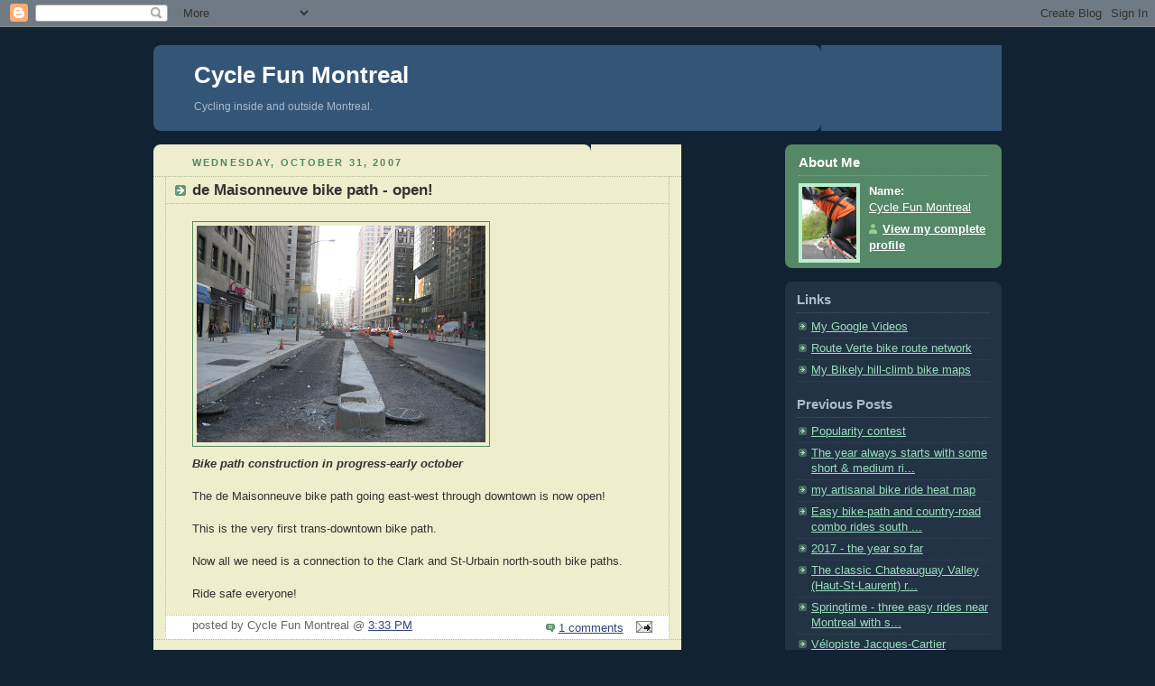

--- FILE ---
content_type: text/html; charset=UTF-8
request_url: https://cyclingfunmontreal.blogspot.com/2007/10/
body_size: 22641
content:
<!DOCTYPE html PUBLIC "-//W3C//DTD XHTML 1.0 Strict//EN" "http://www.w3.org/TR/xhtml1/DTD/xhtml1-strict.dtd">



<html xmlns="http://www.w3.org/1999/xhtml" xml:lang="en" lang="en">

<head>
  <title>Cycle Fun Montreal: October 2007</title>

  <script type="text/javascript">(function() { (function(){function b(g){this.t={};this.tick=function(h,m,f){var n=f!=void 0?f:(new Date).getTime();this.t[h]=[n,m];if(f==void 0)try{window.console.timeStamp("CSI/"+h)}catch(q){}};this.getStartTickTime=function(){return this.t.start[0]};this.tick("start",null,g)}var a;if(window.performance)var e=(a=window.performance.timing)&&a.responseStart;var p=e>0?new b(e):new b;window.jstiming={Timer:b,load:p};if(a){var c=a.navigationStart;c>0&&e>=c&&(window.jstiming.srt=e-c)}if(a){var d=window.jstiming.load;
c>0&&e>=c&&(d.tick("_wtsrt",void 0,c),d.tick("wtsrt_","_wtsrt",e),d.tick("tbsd_","wtsrt_"))}try{a=null,window.chrome&&window.chrome.csi&&(a=Math.floor(window.chrome.csi().pageT),d&&c>0&&(d.tick("_tbnd",void 0,window.chrome.csi().startE),d.tick("tbnd_","_tbnd",c))),a==null&&window.gtbExternal&&(a=window.gtbExternal.pageT()),a==null&&window.external&&(a=window.external.pageT,d&&c>0&&(d.tick("_tbnd",void 0,window.external.startE),d.tick("tbnd_","_tbnd",c))),a&&(window.jstiming.pt=a)}catch(g){}})();window.tickAboveFold=function(b){var a=0;if(b.offsetParent){do a+=b.offsetTop;while(b=b.offsetParent)}b=a;b<=750&&window.jstiming.load.tick("aft")};var k=!1;function l(){k||(k=!0,window.jstiming.load.tick("firstScrollTime"))}window.addEventListener?window.addEventListener("scroll",l,!1):window.attachEvent("onscroll",l);
 })();</script><script type="text/javascript">function a(){var b=window.location.href,c=b.split("?");switch(c.length){case 1:return b+"?m=1";case 2:return c[1].search("(^|&)m=")>=0?null:b+"&m=1";default:return null}}var d=navigator.userAgent;if(d.indexOf("Mobile")!=-1&&d.indexOf("WebKit")!=-1&&d.indexOf("iPad")==-1||d.indexOf("Opera Mini")!=-1||d.indexOf("IEMobile")!=-1){var e=a();e&&window.location.replace(e)};
</script><meta http-equiv="Content-Type" content="text/html; charset=UTF-8" />
<meta name="generator" content="Blogger" />
<link rel="icon" type="image/vnd.microsoft.icon" href="https://www.blogger.com/favicon.ico"/>
<link rel="alternate" type="application/atom+xml" title="Cycle Fun Montreal - Atom" href="https://cyclingfunmontreal.blogspot.com/feeds/posts/default" />
<link rel="alternate" type="application/rss+xml" title="Cycle Fun Montreal - RSS" href="https://cyclingfunmontreal.blogspot.com/feeds/posts/default?alt=rss" />
<link rel="service.post" type="application/atom+xml" title="Cycle Fun Montreal - Atom" href="https://www.blogger.com/feeds/23924777/posts/default" />
<link rel="stylesheet" type="text/css" href="https://www.blogger.com/static/v1/v-css/1601750677-blog_controls.css"/>
<link rel="stylesheet" type="text/css" href="https://www.blogger.com/dyn-css/authorization.css?targetBlogID=23924777&zx=b1955059-8219-4cb4-b464-201c65c56df2"/>


  <style type="text/css">
/*
-----------------------------------------------
Blogger Template Style
Name:     Rounders 3
Designer: Douglas Bowman
URL:      www.stopdesign.com
Date:     27 Feb 2004
----------------------------------------------- */


body {
  background:#123;
  margin:0;
  padding:20px 10px;
  text-align:center;
  font:x-small/1.5em "Trebuchet MS",Verdana,Arial,Sans-serif;
  color:#ccc;
  font-size/* */:/**/small;
  font-size: /**/small;
  }


/* Page Structure
----------------------------------------------- */
/* The images which help create rounded corners depend on the 
   following widths and measurements. If you want to change 
   these measurements, the images will also need to change.
   */
@media all {
  #content {
    width:940px;
    margin:0 auto;
    text-align:left;
    }
  #main {
    width:585px;
    float:left;
    background:#eec url("//www.blogblog.com/rounders3/corners_main_bot.gif") no-repeat left bottom;
    margin:15px 0 0;
    padding:0 0 10px;
    color:#333;
    font-size:97%;
    line-height:1.5em;
    }
  #main2 {
    float:left;
    width:100%;
    background:url("//www.blogblog.com/rounders3/corners_main_top.gif") no-repeat left top;
    padding:10px 0 0;
    }
  #sidebar {
    width:240px;
    float:right;
    margin:15px 0 0;
    font-size:97%;
    line-height:1.5em;
    }
  }
@media handheld {
  #content {
    width:90%;
    }
  #main {
    width:100%;
    float:none;
    background:#eec;
    }
  #main2 {
    float:none;
    width:100%;
    background:none;
    }
  #sidebar {
    width:100%;
    float:none;
    }
  }


/* Links
----------------------------------------------- */
a:link {
  color:#9db;
  }
a:visited {
  color:#798;
  }
a:hover {
  color:#fff;
  }
a img {
  border-width:0;
  }
#main a:link {
  color:#347;
  }
#main a:visited {
  color:#666;
  }
#main a:hover {
  color:#68a
  }


/* Blog Header
----------------------------------------------- */
@media all {
  #header {
    background:#357 url("//www.blogblog.com/rounders3/corners_cap_bot.gif") no-repeat left bottom;
    margin:0 0 0;
    padding:0 0 8px;
    color:#fff;
    }
  #header div {
    background:url("//www.blogblog.com/rounders3/corners_cap_top.gif") no-repeat left top;
    padding:8px 15px 0;
    }
  }
@media handheld {
  #header {
    background:#357;
    }
  #header div {
    background:none;
    }
  }
#blog-title {
  margin:0;
  padding:10px 30px 5px;
  font-size:200%;
  line-height:1.2em;
  }
#blog-title a {
  text-decoration:none;
  color:#fff;
  }
#description {
  margin:0;
  padding:5px 30px 10px;
  font-size:94%;
  line-height:1.5em;
  color:#abc;
  }


/* Posts
----------------------------------------------- */
.date-header {
  margin:0 28px 0 43px;
  font-size:85%;
  line-height:2em;
  text-transform:uppercase;
  letter-spacing:.2em;
  color:#586;
  }
.post {
  margin:.3em 0 25px;
  padding:0 13px;
  border:1px dotted #bb9;
  border-width:1px 0;
  }
.post-title {
  margin:0;
  font-size:135%;
  line-height:1.5em;
  background:url("//www.blogblog.com/rounders3/icon_arrow.gif") no-repeat 10px .5em;
  display:block;
  border:1px dotted #bb9;
  border-width:0 1px 1px;
  padding:2px 14px 2px 29px;
  color:#333;
  }
#main a.title-link, .post-title strong {
  text-decoration:none;
  display:block;
  }
#main a.title-link:hover {
  background-color:#fff;
  color:#000;
  }
.post-body {
  border:1px dotted #bb9;
  border-width:0 1px 1px;
  border-bottom-color:#eec;
  padding:10px 14px 1px 29px;
  }
html>body .post-body {
  border-bottom-width:0;
  }
.post p {
  margin:0 0 .75em;
  }
p.post-footer {
  background:#fff;
  margin:0;
  padding:2px 14px 2px 29px;
  border:1px dotted #bb9;
  border-bottom:1px solid #eee;
  font-size:100%;
  line-height:1.5em;
  color:#666;
  text-align:right;
  }
html>body p.post-footer {
  border-bottom-color:transparent;
  }
p.post-footer em {
  display:block;
  float:left;
  text-align:left;
  font-style:normal;
  }
a.comment-link {
  /* IE5.0/Win doesn't apply padding to inline elements,
     so we hide these two declarations from it */
  background/* */:/**/url("//www.blogblog.com/rounders3/icon_comment.gif") no-repeat 0 45%;
  padding-left:14px;
  }
html>body a.comment-link {
  /* Respecified, for IE5/Mac's benefit */
  background:url("//www.blogblog.com/rounders3/icon_comment.gif") no-repeat 0 45%;
  padding-left:14px;
  }
.post img {
  margin:0 0 5px 0;
  padding:4px;
  border:1px solid #586;
  }
blockquote {
  margin:.75em 0;
  border:1px dotted #596;
  border-width:1px 0;
  padding:5px 15px;
  }
.post blockquote p {
  margin:.5em 0;
  }


/* Comments
----------------------------------------------- */
#comments {
  margin:-25px 13px 0;
  border:1px dotted #6a7;
  border-width:0 1px 1px;
  padding:20px 0 15px 0;
  }
#comments h4 {
  margin:0 0 10px;
  padding:0 14px 2px 29px;
  border-bottom:1px dotted #6a7;
  font-size:120%;
  line-height:1.4em;
  color:#333;
  }
#comments-block {
  margin:0 15px 0 9px;
  }
.comment-data {
  background:url("//www.blogblog.com/rounders3/icon_comment.gif") no-repeat 2px .3em;
  margin:.5em 0;
  padding:0 0 0 20px;
  color:#666;
  }
.comment-poster {
  font-weight:bold;
  }
.comment-body {
  margin:0 0 1.25em;
  padding:0 0 0 20px;
  }
.comment-body p {
  margin:0 0 .5em;
  }
.comment-timestamp {
  margin:0 0 .5em;
  padding:0 0 .75em 20px;
  color:#fff;
  }
.comment-timestamp a:link {
  color:#fff;
  }
.deleted-comment {
  font-style:italic;
  color:gray;
  }


/* Profile
----------------------------------------------- */
@media all {
  #profile-container {
    background:#586 url("//www.blogblog.com/rounders3/corners_prof_bot.gif") no-repeat left bottom;
    margin:0 0 15px;
    padding:0 0 10px;
    color:#fff;
    }
  #profile-container h2 {
    background:url("//www.blogblog.com/rounders3/corners_prof_top.gif") no-repeat left top;
    padding:10px 15px .2em;
    margin:0;
    border-width:0;
    font-size:115%;
    line-height:1.5em;
    color:#fff;
    }
  }
@media handheld {
  #profile-container {
    background:#586;
    }
  #profile-container h2 {
    background:none;
    }
  }

.profile-datablock {
  margin:0 15px .5em;
  border-top:1px dotted #7a8;
  padding-top:8px;
  }
.profile-img {display:inline;}
.profile-img img {
  float:left;
  margin:0 10px 5px 0;
  border:4px solid #bec;
  }
.profile-data strong {
  display:block;
  }
#profile-container p {
  margin:0 15px .5em;
  }
#profile-container .profile-textblock {
  clear:left;
  }
#profile-container a {
  color:#fff;
  }
.profile-link a {
  background:url("//www.blogblog.com/rounders3/icon_profile.gif") no-repeat 0 .1em;
  padding-left:15px;
  font-weight:bold;
  }
ul.profile-datablock {
  list-style-type:none;
  }


/* Sidebar Boxes
----------------------------------------------- */
@media all {
  .box {
    background:#234 url("//www.blogblog.com/rounders3/corners_side_top.gif") no-repeat left top;
    margin:0 0 15px;
    padding:10px 0 0;
    color:#abc;
    }
  .box2 {
    background:url("//www.blogblog.com/rounders3/corners_side_bot.gif") no-repeat left bottom;
    padding:0 13px 8px;
    }
  }
@media handheld {
  .box {
    background:#234;
    }
  .box2 {
    background:none;
    }
  }
.sidebar-title {
  margin:0;
  padding:0 0 .2em;
  border-bottom:1px dotted #456;
  font-size:115%;
  line-height:1.5em;
  color:#abc;
  }
.box ul {
  margin:.5em 0 1.25em;
  padding:0 0px;
  list-style:none;
  }
.box ul li {
  background:url("//www.blogblog.com/rounders3/icon_arrow_sm.gif") no-repeat 2px .25em;
  margin:0;
  padding:0 0 3px 16px;
  margin-bottom:3px;
  border-bottom:1px dotted #345;
  line-height:1.4em;
  }
.box p {
  margin:0 0 .6em;
  }


/* Footer
----------------------------------------------- */
#footer {
  clear:both;
  margin:0;
  padding:15px 0 0;
  }
@media all {
  #footer div {
    background:#357 url("//www.blogblog.com/rounders3/corners_cap_top.gif") no-repeat left top;
    padding:8px 0 0;
    color:#fff;
    }
  #footer div div {
    background:url("//www.blogblog.com/rounders3/corners_cap_bot.gif") no-repeat left bottom;
    padding:0 15px 8px;
    }
  }
@media handheld {
  #footer div {
    background:#357;
    }
  #footer div div {
    background:none;
    }
  }
#footer hr {display:none;}
#footer p {margin:0;}
#footer a {color:#fff;} 
  </style>


<meta name='google-adsense-platform-account' content='ca-host-pub-1556223355139109'/>
<meta name='google-adsense-platform-domain' content='blogspot.com'/>
<!-- --><style type="text/css">@import url(//www.blogger.com/static/v1/v-css/navbar/3334278262-classic.css);
div.b-mobile {display:none;}
</style>

</head>



<body><script type="text/javascript">
    function setAttributeOnload(object, attribute, val) {
      if(window.addEventListener) {
        window.addEventListener('load',
          function(){ object[attribute] = val; }, false);
      } else {
        window.attachEvent('onload', function(){ object[attribute] = val; });
      }
    }
  </script>
<div id="navbar-iframe-container"></div>
<script type="text/javascript" src="https://apis.google.com/js/platform.js"></script>
<script type="text/javascript">
      gapi.load("gapi.iframes:gapi.iframes.style.bubble", function() {
        if (gapi.iframes && gapi.iframes.getContext) {
          gapi.iframes.getContext().openChild({
              url: 'https://www.blogger.com/navbar/23924777?origin\x3dhttps://cyclingfunmontreal.blogspot.com',
              where: document.getElementById("navbar-iframe-container"),
              id: "navbar-iframe"
          });
        }
      });
    </script>



<!-- Begin #content - Centers all content and provides edges for floated columns -->

<div id="content">



<!-- Blog Header -->

<div id="header"><div>

  <h1 id="blog-title">
    
	Cycle Fun Montreal
	
  </h1>
  <p id="description">Cycling inside and outside Montreal.</p>

</div></div>





<!-- Begin #main - Contains main-column blog content -->

<div id="main"><div id="main2"><div id="main3">



    
  <h2 class="date-header">Wednesday, October 31, 2007</h2>
  

  

     

  <!-- Begin .post -->

  <div class="post"><a name="3933684597298834046"></a>

     

    
	 
    <h3 class="post-title">
	 de Maisonneuve bike path - open!
    </h3>
	 
    

    <div class="post-body">

      <p>
      <div style="clear:both;"></div><a onblur="try {parent.deselectBloggerImageGracefully();} catch(e) {}" href="https://blogger.googleusercontent.com/img/b/R29vZ2xl/AVvXsEi3VbOzWio2rsOklEjpz7ognWsdmLnRzbsSnnpnUEy0f83bDiukDLZoCN6DHsoM__epMO8FKaP4hGZ7YkHfrMquw8-ztuIpAlvCD4vRnvU-TuoQd1wfiOVPmjPKHUD6N3WJGO2ArQ/s1600-h/IMG_5439.JPG"><img style="cursor: pointer;" src="https://blogger.googleusercontent.com/img/b/R29vZ2xl/AVvXsEi3VbOzWio2rsOklEjpz7ognWsdmLnRzbsSnnpnUEy0f83bDiukDLZoCN6DHsoM__epMO8FKaP4hGZ7YkHfrMquw8-ztuIpAlvCD4vRnvU-TuoQd1wfiOVPmjPKHUD6N3WJGO2ArQ/s320/IMG_5439.JPG" alt="" id="BLOGGER_PHOTO_ID_5127617955167874482" border="0" /></a><br /><span style="font-style: italic; font-weight: bold;">Bike path construction in progress-early october<br /><br /></span>The de Maisonneuve bike path going east-west through downtown is now open!<br /><br />This is the very first trans-downtown bike path.<br /><br />Now all we need is a connection to the Clark and St-Urbain north-south bike paths.<br /><br />Ride safe everyone!<div style="clear:both; padding-bottom:0.25em"></div>
    </p>

    </div>

    <p class="post-footer">
      <em>posted by Cycle Fun Montreal @ <a href="http://cyclingfunmontreal.blogspot.com/2007/10/de-maisonneuve-bike-path-one-month-to.html" title="permanent link">3:33 PM</a></em> &nbsp;
      
         <a class="comment-link" href="https://www.blogger.com/comment/fullpage/post/23924777/3933684597298834046"location.href=https://www.blogger.com/comment/fullpage/post/23924777/3933684597298834046;>1 comments</a>
      
  <span class="item-action"><a href="https://www.blogger.com/email-post/23924777/3933684597298834046" title="Email Post"><img class="icon-action" alt="" src="https://resources.blogblog.com/img/icon18_email.gif" height="13" width="18"/></a></span><span class="item-control blog-admin pid-1317489863"><a style="border:none;" href="https://www.blogger.com/post-edit.g?blogID=23924777&postID=3933684597298834046&from=pencil" title="Edit Post"><img class="icon-action" alt="" src="https://resources.blogblog.com/img/icon18_edit_allbkg.gif" height="18" width="18"></a></span>
    </p>

  

  </div>

  <!-- End .post -->

  


  <!-- Begin #comments -->
 

  <!-- End #comments -->



    
  <h2 class="date-header">Saturday, October 27, 2007</h2>
  

  

     

  <!-- Begin .post -->

  <div class="post"><a name="5907929143709250248"></a>

     

    
	 
    <h3 class="post-title">
	 Favorite northern Lanaudiere bike ride - Now on Bikely
    </h3>
	 
    

    <div class="post-body">

      <p>
      <div style="clear:both;"></div><!--     Bikely on-my-site code.      --><br /><div id="routemapiframe" style="border: 1px solid rgb(208, 208, 208); background: rgb(119, 85, 85) none repeat scroll 0% 50%; overflow: hidden; width: 450px; -moz-background-clip: -moz-initial; -moz-background-origin: -moz-initial; -moz-background-inline-policy: -moz-initial; white-space: nowrap;"><br /><span style="padding: 2px; display: block; font-style: normal; font-variant: normal; font-weight: bold; line-height: normal; font-size-adjust: none; font-stretch: normal;font-family:verdana,arial;font-size:11;"  ><a style="color: rgb(255, 255, 255); text-decoration: none;" href="http://www.bikely.com/maps/bike-path/Northern-Lanaudiere-Hill-ride">Northern Lanaudiere Hill ride</a></span><br /><iframe id="rmiframe" style="background: rgb(238, 238, 238) none repeat scroll 0% 50%; height: 360px; -moz-background-clip: -moz-initial; -moz-background-origin: -moz-initial; -moz-background-inline-policy: -moz-initial;" src="http://www.bikely.com/maps/bike-path/Northern-Lanaudiere-Hill-ride/embed/1" frameborder="0" scrolling="no" width="100%"></iframe><br /><span style="padding: 1px; display: block; font-style: normal; font-variant: normal; font-weight: normal; line-height: normal; font-size-adjust: none; font-stretch: normal; text-align: right;font-family:verdana,arial;font-size:10;"  ><a style="color: rgb(221, 221, 221); text-decoration: none;" href="http://www.bikely.com/">Share your bike routes @ Bikely.com</a></span><br /></div><br /><!--     Bikely on-my-site code.  --><br />We have created a Bikely map (<a href="http://www.bikely.com/maps/bike-path/Northern-Lanaudiere-Hill-ride">link</a>) of our <a href="http://cyclingfunmontreal.blogspot.com/2007/09/this-version-is-best-version-of-my.html">favorite northern Lanaudiere bike ride</a>.  We also have a Google map (<a href="//maps.google.com/maps?f=d&amp;hl=en&amp;geocode=11314430748955009785,46.233795,-73.529863;6837433526685333851,46.256322,-73.473129;16418287070877065567,46.272936,-73.494415;6806706108461113926,46.272936,-73.575439;1560672698403274857,46.322749,-73.642731;7151804945372649359,46.237090,-73.598442;9082446980713306262,46.204785,-73.591576;18390840184802666450,46.163188,-73.511839;14074283041002307050,46.174779,-73.464890;4377176483444667654,46.234003,-73.486862;56986632055204622,46.246825,-73.486862;11299072252952084686,46.236556,-73.520443;12712042343149536572,46.233736,-73.526130;8074451954963584393,46.233758,-73.529842&amp;saddr=Rang+Ste-Louise+Est+@46.233830,+-73.529850&amp;daddr=Rang+du+Sacr%C3%A9-Coeur+@46.255040,+-73.471660+to:Rang+St-Fran%C3%A7ois+@46.272080,+-73.492520+to:46.273173,-73.549347+to:Rang+Ste-Catherine+@46.273940,+-73.574910+to:Rue+Principale/RTE-131/RTE-347+@46.323500,+-73.642260+to:Chemin+de+la+Belle-Montagne+@46.237490,+-73.598250+to:ste-Beatrix,+qc+to:Chemin+des+Dalles+@46.204050,+-73.591300+to:Rang+du+Pied-De-La-Montagne+@46.163140,+-73.511780+to:Chemin+de+la+C%C3%B4te-Du-Domaine/RTE-348+@46.174770,+-73.464880+to:Rang+St-Guillaume+@46.233380,+-73.485460+to:Rang+St-Guillaume+@46.246650,+-73.485380+to:Rang+Ste-Louise+Est+@46.236550,+-73.520420+to:Rang+Ste-Louise+Est+@46.233720,+-73.526130+to:Avenue+Louis-Cyr/RTE-131+@46.233760,+-73.529830&amp;mrcr=2,3&amp;mrsp=3&amp;sz=12&amp;mra=dpe&amp;dirflg=h&amp;sll=46.275309,-73.541794&amp;sspn=0.14072,0.376282&amp;ie=UTF8&amp;ll=46.181732,-73.611832&amp;spn=0.14096,0.376282&amp;z=12&amp;iwloc=start&amp;om=1">link</a>), which has printed directions.  But Bikely has a wonderful feature: it gives the ride's elevation profile (OMG!).<br /><br /><a onblur="try {parent.deselectBloggerImageGracefully();} catch(e) {}" href="https://blogger.googleusercontent.com/img/b/R29vZ2xl/AVvXsEj-SRHhtAnwwznIygqem-c0EmRFwipDc9QTbgASniCuezQ-6c3wrBQAVVMBmqOCvt1aK6vJ_sT3brIpxXjIliBao4WH23w82vVf4_l3kF4UE0lmwAMeNu8fp3lRy4-gpDFcBsxV2w/s1600-h/lanaudiere-big-one-2007.gif"><img style="cursor: pointer;" src="https://blogger.googleusercontent.com/img/b/R29vZ2xl/AVvXsEj-SRHhtAnwwznIygqem-c0EmRFwipDc9QTbgASniCuezQ-6c3wrBQAVVMBmqOCvt1aK6vJ_sT3brIpxXjIliBao4WH23w82vVf4_l3kF4UE0lmwAMeNu8fp3lRy4-gpDFcBsxV2w/s320/lanaudiere-big-one-2007.gif" alt="" id="BLOGGER_PHOTO_ID_5129531461882490370" border="0" /></a><br /><span style="font-style: italic; font-weight: bold;">100 km of riding, 1000 metres of climbing, 1000 metres descending!</span><br /><br />If you like quiet roads, good pavement, nice little villages, trees, forest, farms, hills, valleys, and good up and downhill riding, you should plan a visit here.  Northern Lanaudiere is a really great area for cycling, and, doncha know, it's a world class destination for everyone who knows why bikes have gears. (hint: for climbing hills!)<br /><br />This ride starts at the Louis Cyr Museum and tourist info office in St-Jean de Matha (across the street from the church). Then we pass through St-Emilie de l'Energie, Ste-Beatrix and near Ste-Mélanie. The road is mostly quiet back roads, and the highway parts of the ride have excellent paved shoulders.<br /><br />If you are not familiar with Lanaudiere, the key to understanding it's location is that northern Lanaudiere is basically the eastern extension of the Laurentian hills. The Lanaudiere tourist region is located directly east from the laurentian tourist region that we are all familiar with. Look at the laurentians on a map. Look to the right, and it's Lanaudiere.<br /><br />To get to the starting point, drive east on the 40, turn north and pass by Joliette. Soon you  leave the plains of the St-Laurence river valley and enter the the mountains, and a bit further you stop and park the car in St-Jean de Matha.<br /><br />Then you ride 90-100 km, you will arrive back at the car, and you will be happy. Happy happy happy.<br /><br />I originally came here based on rides I found in the Quebec cycling guidebook "les Petites Escapades."   There was one ride in the Ste-Melanie area and another in the St-Jean-de-Matha /Ste-Emilie-de-l'Energie area.  I combined and modified these rides (removing the St-Gabriel de Brandon and St-Damien sector) to create this circuit.<br /><br />So if you have blood type V-Velo, then I invite you to try this ride. If you like it, here are some Bikely links for some other Lanaudiere rides. (<a href="http://www.bikely.com/listpaths/srchkey/joliette">link</a>)<br /><br />Here is the elevation chart:<br /><div style="text-align: center;"><a onblur="try {parent.deselectBloggerImageGracefully();} catch(e) {}" href="https://blogger.googleusercontent.com/img/b/R29vZ2xl/AVvXsEjLs9OdC5HDB36T0CRz3fsgHDArkzJI_yyi7DO7TOt7EIs6vOzPi43ZvDQKTX19ia8frP8HwT4RPZaxQgr77FVYT0nsp6NJdw0OTpBV00xrvT2bVpGz8kwXhElGQZZ2n4PxWjc0aw/s1600-h/lanaudiere-hill-ride-elevat.gif"><img style="cursor: pointer;" src="https://blogger.googleusercontent.com/img/b/R29vZ2xl/AVvXsEjLs9OdC5HDB36T0CRz3fsgHDArkzJI_yyi7DO7TOt7EIs6vOzPi43ZvDQKTX19ia8frP8HwT4RPZaxQgr77FVYT0nsp6NJdw0OTpBV00xrvT2bVpGz8kwXhElGQZZ2n4PxWjc0aw/s320/lanaudiere-hill-ride-elevat.gif" alt="" id="BLOGGER_PHOTO_ID_5129530787572624882" border="0" /></a><br /></div><div style="clear:both; padding-bottom:0.25em"></div>
    </p>

    </div>

    <p class="post-footer">
      <em>posted by Cycle Fun Montreal @ <a href="http://cyclingfunmontreal.blogspot.com/2007/10/favorite-northern-lanaudiere-bike-ride.html" title="permanent link">2:39 PM</a></em> &nbsp;
      
         <a class="comment-link" href="https://www.blogger.com/comment/fullpage/post/23924777/5907929143709250248"location.href=https://www.blogger.com/comment/fullpage/post/23924777/5907929143709250248;>1 comments</a>
      
  <span class="item-action"><a href="https://www.blogger.com/email-post/23924777/5907929143709250248" title="Email Post"><img class="icon-action" alt="" src="https://resources.blogblog.com/img/icon18_email.gif" height="13" width="18"/></a></span><span class="item-control blog-admin pid-1317489863"><a style="border:none;" href="https://www.blogger.com/post-edit.g?blogID=23924777&postID=5907929143709250248&from=pencil" title="Edit Post"><img class="icon-action" alt="" src="https://resources.blogblog.com/img/icon18_edit_allbkg.gif" height="18" width="18"></a></span>
    </p>

  

  </div>

  <!-- End .post -->

  


  <!-- Begin #comments -->
 

  <!-- End #comments -->



    
  <h2 class="date-header">Thursday, October 25, 2007</h2>
  

  

     

  <!-- Begin .post -->

  <div class="post"><a name="8808589531829439953"></a>

     

    
	 
    <h3 class="post-title">
	 New Ville de Montreal bicycle plan?
    </h3>
	 
    

    <div class="post-body">

      <p>
      <div style="clear:both;"></div>Rumour has it that the city of Montreal is going to present a new or updated bicycle plan.<br /><br />Does this mean:<br /><ul><li>a plan for safer cycling?</li><li>more shared car&amp;bike lanes?</li><li>better bicycle path network?</li><li>licence or registration for cyclists?</li><li>extended bike path north along train tracks to the river?</li><li>better bike parking at businesses? </li></ul>Stay tuned...<div style="clear:both; padding-bottom:0.25em"></div>
    </p>

    </div>

    <p class="post-footer">
      <em>posted by Cycle Fun Montreal @ <a href="http://cyclingfunmontreal.blogspot.com/2007/10/new-ville-de-montreal-bicycle-plan.html" title="permanent link">2:47 PM</a></em> &nbsp;
      
         <a class="comment-link" href="https://www.blogger.com/comment/fullpage/post/23924777/8808589531829439953"location.href=https://www.blogger.com/comment/fullpage/post/23924777/8808589531829439953;>1 comments</a>
      
  <span class="item-action"><a href="https://www.blogger.com/email-post/23924777/8808589531829439953" title="Email Post"><img class="icon-action" alt="" src="https://resources.blogblog.com/img/icon18_email.gif" height="13" width="18"/></a></span><span class="item-control blog-admin pid-1317489863"><a style="border:none;" href="https://www.blogger.com/post-edit.g?blogID=23924777&postID=8808589531829439953&from=pencil" title="Edit Post"><img class="icon-action" alt="" src="https://resources.blogblog.com/img/icon18_edit_allbkg.gif" height="18" width="18"></a></span>
    </p>

  

  </div>

  <!-- End .post -->

  


  <!-- Begin #comments -->
 

  <!-- End #comments -->



    
  <h2 class="date-header">Tuesday, October 23, 2007</h2>
  

  

     

  <!-- Begin .post -->

  <div class="post"><a name="615399205201569131"></a>

     

    
	 
    <h3 class="post-title">
	 Mountain biking on Mont Royal
    </h3>
	 
    

    <div class="post-body">

      <p>
      <div style="clear:both;"></div>Mountain biking on Mont Royal is illegal.<br /><br />Changes are coming, after 15 years of sticking their heads in the sand and ignoring the off-road cycling community.<br /><br /> <p class="MsoNormal"><span style="font-size: 10pt; font-family: Arial;"></span></p><blockquote><p class="MsoNormal"><span style="font-size: 10pt; font-family: Arial;">A PROJET TO MANAGE MOUNTAIN BIKING ON </span><st1:place><st1:placetype><span style="font-size: 10pt; font-family: Arial;">MOUNT</span></st1:PlaceType><span style="font-size: 10pt; font-family: Arial;"> </span><st1:placename><span style="font-size: 10pt; font-family: Arial;">ROYAL</span></st1:PlaceName></st1:place><span style="font-size: 10pt; font-family: Arial;"><o:p></o:p><span style=""><br /></span></span></p><p class="MsoNormal"><span style="font-size: 10pt; font-family: Arial;"><span style=""></span>LES AMIS DE LA MONTAGNE LAUNCH AN INTERVENTION PROJECT TO MANAGE MOUNTAIN BIKING ON </span><st1:place><st1:placetype><span style="font-size: 10pt; font-family: Arial;">MOUNT</span></st1:PlaceType><span style="font-size: 10pt; font-family: Arial;"> </span><st1:placename><span style="font-size: 10pt; font-family: Arial;">ROYAL</span></st1:PlaceName></st1:place><span style="font-size: 10pt; font-family: Arial;"><o:p></o:p></span></p>    <p class="MsoNormal"><span style="font-size: 10pt; font-family: Arial;">Montreal, October 22, 2007 — Mr. Peter A. Howlett, C.M., President of Les Amis de la montagne, launched an important intervention project to manage mountain biking on Mount Royal at Smith House today, in the presence of financial partners, Mr. Peter Robinson, President of Mountain Equipment Co-op and Mr. Raymond Bachand, Member for Outremont, Minister of Economic Development, Innovation and Export Trade, Minister of Tourism and Minister responsible for the Montréal region, on behalf of Ms. Nathalie Normandeau, Vice-Premier and Minister of Municipal Affairs and Regions.<o:p></o:p></span></p>        <p class="MsoNormal"><span style="font-size: 10pt; font-family: Arial;">Due to its geographic location and its topographic characteristics unique in </span><st1:city><st1:place><span style="font-size: 10pt; font-family: Arial;">Montreal</span></st1:place></st1:City><span style="font-size: 10pt; font-family: Arial;">, </span><st1:place><span style="font-size: 10pt; font-family: Arial;">Mount Royal</span></st1:place><span style="font-size: 10pt; font-family: Arial;"> is the location of choice for the sport of mountain biking. Unfortunately, in the absence of adequate management, the practice of this sport on the mountain has significantly damaged the forest undergrowth, putting the very health of </span><st1:place><span style="font-size: 10pt; font-family: Arial;">Mount Royal</span></st1:place><span style="font-size: 10pt; font-family: Arial;">’s forest in danger. Moreover, this activity has the great disadvantage of frequently creating conflicts between cyclists and other mountain users, especially walkers.<o:p> </o:p></span></p>  <p class="MsoNormal"><span style="font-size: 10pt; font-family: Arial;">“We believe that a sustainable solution to the problem of mountain biking on </span><st1:place><span style="font-size: 10pt; font-family: Arial;">Mount Royal</span></st1:place><span style="font-size: 10pt; font-family: Arial;"> requires finding sites specific to the practice of this sport,” said Mr. Peter A. Howlett. “Fifteen years of experience on this issue has demonstrated that mountain biking is not just a passing interest. The sport is well established and on the rise on the mountain, and we cannot ignore this growing trend any longer. The success of this intervention requires alternative solutions to the actual practice of the sport in the </span><st1:place><st1:placetype><span style="font-size: 10pt; font-family: Arial;">forest</span></st1:PlaceType><span style="font-size: 10pt; font-family: Arial;"> of </span><st1:placename><span style="font-size: 10pt; font-family: Arial;">Mount Royal</span></st1:PlaceName></st1:place><span style="font-size: 10pt; font-family: Arial;">.”<o:p></o:p></span></p>      <p class="MsoNormal"><span style="font-size: 10pt; font-family: Arial;">The project will be carried out in the following stages:<o:p> </o:p></span></p>  <p class="MsoNormal"><span style="font-size: 10pt; font-family: Arial;"><span style="">   </span>1. Analyse the areas of the mountain where the sport is practiced and develop a profile of the clientele on the mountain;<o:p></o:p></span></p>  <p class="MsoNormal"><span style="font-size: 10pt; font-family: Arial;"><span style="">   </span>2. Identify and implement specific solutions to the practice of mountain biking;<o:p></o:p></span></p>  <p class="MsoNormal"><span style="font-size: 10pt; font-family: Arial;"><span style="">   </span>3. Lead a vast awareness-raising campaign aimed at cyclists and the general public; and<o:p></o:p></span></p>  <p class="MsoNormal"><span style="font-size: 10pt; font-family: Arial;"><span style="">   </span>4. Restore the damaged sites on </span><st1:place><span style="font-size: 10pt; font-family: Arial;">Mount Royal</span></st1:place><span style="font-size: 10pt; font-family: Arial;">. <o:p></o:p></span></p>    <p class="MsoNormal"><span style="font-size: 10pt; font-family: Arial;">This project will be developed and implemented in collaboration with a working group comprising numerous representatives from the community, namely the </span><st1:place><st1:placename><span style="font-size: 10pt; font-family: Arial;">Notre-Dame-des-Neiges</span></st1:PlaceName><span style="font-size: 10pt; font-family: Arial;"> </span><st1:placetype><span style="font-size: 10pt; font-family: Arial;">Cemetery</span></st1:PlaceType></st1:place><span style="font-size: 10pt; font-family: Arial;">, </span><st1:place><st1:placename><span style="font-size: 10pt; font-family: Arial;">Mount Royal</span></st1:PlaceName><span style="font-size: 10pt; font-family: Arial;"> </span><st1:placetype><span style="font-size: 10pt; font-family: Arial;">Cemetery</span></st1:PlaceType></st1:place><span style="font-size: 10pt; font-family: Arial;">, Université de Montréal, Ville de Montréal, cycling associations and citizens.<o:p></o:p></span></p>    <p class="MsoNormal"><span style="font-size: 10pt; font-family: Arial;">“The problems related to mountain biking are not unique to </span><st1:place><span style="font-size: 10pt; font-family: Arial;">Mount Royal</span></st1:place><span style="font-size: 10pt; font-family: Arial;">. They exist in other parks and natural spaces on mountainous terrain,” concluded Mr. Howlett. “Evidently, the pressure exerted on </span><st1:place><span style="font-size: 10pt; font-family: Arial;">Mount Royal</span></st1:place><span style="font-size: 10pt; font-family: Arial;"> is more intense due to the density of the population residing in close proximity. If we succeed in finding viable solutions for </span><st1:place><span style="font-size: 10pt; font-family: Arial;">Mount Royal</span></st1:place><span style="font-size: 10pt; font-family: Arial;">, the model created will surely be applicable for other sites.”<o:p></o:p></span></p>  </blockquote><a href="http://www.lemontroyal.qc.ca/en_quoideneuf-detail.html">(link</a>)<div style="clear:both; padding-bottom:0.25em"></div>
    </p>

    </div>

    <p class="post-footer">
      <em>posted by Cycle Fun Montreal @ <a href="http://cyclingfunmontreal.blogspot.com/2007/10/mountain-biking-on-mont-royal.html" title="permanent link">2:38 PM</a></em> &nbsp;
      
         <a class="comment-link" href="https://www.blogger.com/comment/fullpage/post/23924777/615399205201569131"location.href=https://www.blogger.com/comment/fullpage/post/23924777/615399205201569131;>0 comments</a>
      
  <span class="item-action"><a href="https://www.blogger.com/email-post/23924777/615399205201569131" title="Email Post"><img class="icon-action" alt="" src="https://resources.blogblog.com/img/icon18_email.gif" height="13" width="18"/></a></span><span class="item-control blog-admin pid-1317489863"><a style="border:none;" href="https://www.blogger.com/post-edit.g?blogID=23924777&postID=615399205201569131&from=pencil" title="Edit Post"><img class="icon-action" alt="" src="https://resources.blogblog.com/img/icon18_edit_allbkg.gif" height="18" width="18"></a></span>
    </p>

  

  </div>

  <!-- End .post -->

  


  <!-- Begin #comments -->
 

  <!-- End #comments -->



    
  <h2 class="date-header">Friday, October 19, 2007</h2>
  

  

     

  <!-- Begin .post -->

  <div class="post"><a name="1158475996855659054"></a>

     

    
	 
    <h3 class="post-title">
	 Bike Hacks
    </h3>
	 
    

    <div class="post-body">

      <p>
      <div style="clear:both;"></div>Wired Mag's website has an excellent exhibition of extremely wild and wacky "hacked" bicycles. (<a href="http://www.wired.com/culture/lifestyle/multimedia/2007/10/gallery_bike_hacks">link</a>)<br /><br />Here's my favorite:<br /><br /><a onblur="try {parent.deselectBloggerImageGracefully();} catch(e) {}" href="https://blogger.googleusercontent.com/img/b/R29vZ2xl/AVvXsEjeaJ24Kd6FfApC2y1WB60T-FAYtBDqtAPmJHQ29BcIuTNmKItSsDrgNpV4IANIXYElbL5NSc7A3pO4sgImvmAo9mA3kZxTZ0GmgFiN95kFXaWAdvyumMjTvXtcF_be0nKvW-GVDw/s1600-h/GoldenGatebike.jpg"><img style="cursor: pointer;" src="https://blogger.googleusercontent.com/img/b/R29vZ2xl/AVvXsEjeaJ24Kd6FfApC2y1WB60T-FAYtBDqtAPmJHQ29BcIuTNmKItSsDrgNpV4IANIXYElbL5NSc7A3pO4sgImvmAo9mA3kZxTZ0GmgFiN95kFXaWAdvyumMjTvXtcF_be0nKvW-GVDw/s320/GoldenGatebike.jpg" alt="" id="BLOGGER_PHOTO_ID_5123173783320800050" border="0" /></a><br /><span style="font-style: italic; font-weight: bold;">Golden Gate Bridge</span><div style="clear:both; padding-bottom:0.25em"></div>
    </p>

    </div>

    <p class="post-footer">
      <em>posted by Cycle Fun Montreal @ <a href="http://cyclingfunmontreal.blogspot.com/2007/10/bike-hacks.html" title="permanent link">4:08 PM</a></em> &nbsp;
      
         <a class="comment-link" href="https://www.blogger.com/comment/fullpage/post/23924777/1158475996855659054"location.href=https://www.blogger.com/comment/fullpage/post/23924777/1158475996855659054;>0 comments</a>
      
  <span class="item-action"><a href="https://www.blogger.com/email-post/23924777/1158475996855659054" title="Email Post"><img class="icon-action" alt="" src="https://resources.blogblog.com/img/icon18_email.gif" height="13" width="18"/></a></span><span class="item-control blog-admin pid-1317489863"><a style="border:none;" href="https://www.blogger.com/post-edit.g?blogID=23924777&postID=1158475996855659054&from=pencil" title="Edit Post"><img class="icon-action" alt="" src="https://resources.blogblog.com/img/icon18_edit_allbkg.gif" height="18" width="18"></a></span>
    </p>

  

  </div>

  <!-- End .post -->

  


  <!-- Begin #comments -->
 

  <!-- End #comments -->



    
  <h2 class="date-header">Tuesday, October 16, 2007</h2>
  

  

     

  <!-- Begin .post -->

  <div class="post"><a name="666757131571636349"></a>

     

    
	 
    <h3 class="post-title">
	 2007's top three rides
    </h3>
	 
    

    <div class="post-body">

      <p>
      <div style="clear:both;"></div>A website I like for it's quebec cycling forums is http://www.velocia.ca/forums/ and a recent post asked what are your top 3 2007 rides.  I can't do top 3, it has to be top 5! Here's mine:<br /><br />Northern Lanaudiere ride (the best and final version) (<a href="http://cyclingfunmontreal.blogspot.com/2007/09/this-version-is-best-version-of-my.html">link</a>)<br />Charlevoix, following the route of 2007 Tour de Charlevoix (<a href="http://cyclingfunmontreal.blogspot.com/search?q=charlevoix+coudres">link</a>)<br />Jay Peak 5-hill ride from Sutton (<a href="http://cyclingfunmontreal.blogspot.com/search?q=sutton+jay+peak">link</a>)<br />Ormstown QC to Lyon Mountain NY (USA) century ride (<a href="http://cyclingfunmontreal.blogspot.com/search?q=lyon+mountain">link</a>)<br />Sutton-Owls Head-Bolton Pass -Eastern Townships ride (<a href="http://cyclingfunmontreal.blogspot.com/search?q=mansonville">link</a>)<div style="clear:both; padding-bottom:0.25em"></div>
    </p>

    </div>

    <p class="post-footer">
      <em>posted by Cycle Fun Montreal @ <a href="http://cyclingfunmontreal.blogspot.com/2007/10/2007s-top-three-rides.html" title="permanent link">5:32 PM</a></em> &nbsp;
      
         <a class="comment-link" href="https://www.blogger.com/comment/fullpage/post/23924777/666757131571636349"location.href=https://www.blogger.com/comment/fullpage/post/23924777/666757131571636349;>0 comments</a>
      
  <span class="item-action"><a href="https://www.blogger.com/email-post/23924777/666757131571636349" title="Email Post"><img class="icon-action" alt="" src="https://resources.blogblog.com/img/icon18_email.gif" height="13" width="18"/></a></span><span class="item-control blog-admin pid-1317489863"><a style="border:none;" href="https://www.blogger.com/post-edit.g?blogID=23924777&postID=666757131571636349&from=pencil" title="Edit Post"><img class="icon-action" alt="" src="https://resources.blogblog.com/img/icon18_edit_allbkg.gif" height="18" width="18"></a></span>
    </p>

  

  </div>

  <!-- End .post -->

  


  <!-- Begin #comments -->
 

  <!-- End #comments -->



    

  

     

  <!-- Begin .post -->

  <div class="post"><a name="8185004784482131004"></a>

     

    
	 
    <h3 class="post-title">
	 Autumn bike commuting
    </h3>
	 
    

    <div class="post-body">

      <p>
      <div style="clear:both;"></div><p style="font-family: arial;" class="MsoNormal"><span style=";font-size:100%;" >In the winter's-coming department, my coworker innocently asked me...<o:p></o:p></span></p>    <p style="font-family: arial;" class="MsoNormal"><span style=";font-size:100%;" >>>Came in one piece this morning on the bike ?<o:p></o:p></span></p>    <p style="font-family: arial;" class="MsoNormal"><span style=";font-size:100%;" >Actually, I came in many pieces:<o:p></o:p></span></p>                                                      <ul><li><span style=";font-size:100%;" >1 pair cycling shoes</span></li><li><span style=";font-size:100%;" >1 pair neoprene booties (mmm toasty feet!)</span></li><li><span style=";font-size:100%;" >1 pair socks</span></li><li><span style=";font-size:100%;" >1 cycling shorts</span></li><li><span style=";font-size:100%;" >1 commando pants (mmm toast knees)</span></li><li><span style=";font-size:100%;" >1 synthetic long-sleeve zip-T jersey</span></li><li><span style=";font-size:100%;" >1 floro-green cycling jacket<span style="">  </span>(it just got it's annual wash!)</span></li><li><span style=";font-size:100%;" >1 pair full finger cycling gloves</span></li><li><span style=";font-size:100%;" >1 pair over gloves (mmm toasty fingers)</span></li><li><span style=";font-size:100%;" >1 velcro neck gaitor</span></li><li><span style=";font-size:100%;" >1 tuque</span></li><li><span style=";font-size:100%;" >1 helmet</span></li><li><span style=";font-size:100%;" >1 clear safety glasses (they make good cycling glasses for darkness)</span></li><li><span style=";font-size:100%;" >1 flashing front lite</span></li><li><span style=";font-size:100%;" >1 flashing rear light</span></li><li><span style=";font-size:100%;" >1 bike</span></li><li><span style=";font-size:100%;" >1 backpack</span></li><li><span style=";font-size:100%;" >1 lock</span></li><li><span style=";font-size:100%;" >1 badge</span></li><li><span style=";font-size:100%;" >1 set keys</span></li><li><span style=";font-size:100%;" >1 set assorted bike parts and tools</span></li><li><span style=";font-size:100%;" >1 set work clothes</span></li><li><span style=";font-size:100%;" >Assorted lunch</span></li><li><span style=";font-size:100%;" >1 la Presse newspaper</span></li><li><span style=";font-size:100%;" >1 list of after-work to-do item</span></li><li><span style=";font-size:100%;" >$1.55 for bran muffin - my reward for surviving the dark-season!<o:p></o:p></span></li></ul>  <p style="font-family: arial;" class="MsoNormal"><span style=";font-size:100%;" >Every ride is an opportunity to reassess the clothing, and today I think I learned that +5 means two inner core layers, not one, although once the warmup phase is completed, I am not chilly. translation: additional fleece vest tomorrow.<o:p></o:p></span></p>  <p style="font-family: arial;" class="MsoNormal"><span style=";font-size:100%;" >It took a lot of years to figure all this out, and at the same time not end up looking look like the michelin man.<o:p></o:p></span></p><div style="clear:both; padding-bottom:0.25em"></div>
    </p>

    </div>

    <p class="post-footer">
      <em>posted by Cycle Fun Montreal @ <a href="http://cyclingfunmontreal.blogspot.com/2007/10/autumn-bike-commuting.html" title="permanent link">4:51 PM</a></em> &nbsp;
      
         <a class="comment-link" href="https://www.blogger.com/comment/fullpage/post/23924777/8185004784482131004"location.href=https://www.blogger.com/comment/fullpage/post/23924777/8185004784482131004;>1 comments</a>
      
  <span class="item-action"><a href="https://www.blogger.com/email-post/23924777/8185004784482131004" title="Email Post"><img class="icon-action" alt="" src="https://resources.blogblog.com/img/icon18_email.gif" height="13" width="18"/></a></span><span class="item-control blog-admin pid-1317489863"><a style="border:none;" href="https://www.blogger.com/post-edit.g?blogID=23924777&postID=8185004784482131004&from=pencil" title="Edit Post"><img class="icon-action" alt="" src="https://resources.blogblog.com/img/icon18_edit_allbkg.gif" height="18" width="18"></a></span>
    </p>

  

  </div>

  <!-- End .post -->

  


  <!-- Begin #comments -->
 

  <!-- End #comments -->



    

  

     

  <!-- Begin .post -->

  <div class="post"><a name="124393248323856447"></a>

     

    
	 
    <h3 class="post-title">
	 Mont Megantic Summit Road
    </h3>
	 
    

    <div class="post-body">

      <p>
      <div style="clear:both;"></div><a onblur="try {parent.deselectBloggerImageGracefully();} catch(e) {}" href="https://blogger.googleusercontent.com/img/b/R29vZ2xl/AVvXsEihIkaCu8t79uXlhW8bYzFfGOL-9DyfBDb27Gz4FxB0_gCjyeAjP2n43_46P-u_vsm1Vrh3DIMoeEUd3iDd218gfKXFw75ww8AoRNYdGzp6W0V4nEMw7PMxZpRX_f9Tk-EseFaDWA/s1600-h/IMG_5731.JPG"><img style="cursor: pointer;" src="https://blogger.googleusercontent.com/img/b/R29vZ2xl/AVvXsEihIkaCu8t79uXlhW8bYzFfGOL-9DyfBDb27Gz4FxB0_gCjyeAjP2n43_46P-u_vsm1Vrh3DIMoeEUd3iDd218gfKXFw75ww8AoRNYdGzp6W0V4nEMw7PMxZpRX_f9Tk-EseFaDWA/s320/IMG_5731.JPG" alt="" id="BLOGGER_PHOTO_ID_5122068464897239842" border="0" /></a><br /><span style="font-style: italic; font-weight: bold;">The summit, 5 km from the park entrance.</span><br /><br />There is a road going to the summit of Mont Megantic in the Eastern Townships.<br /><br />There are 500 metres of climbing in 5 kilometres.<br /><br />The cost is the $3.50 park admission.<br /><br />The result is you and your bike at 1100 metres altitude.<br /><br />Every climber should have this ride under their belt.<div style="clear:both; padding-bottom:0.25em"></div>
    </p>

    </div>

    <p class="post-footer">
      <em>posted by Cycle Fun Montreal @ <a href="http://cyclingfunmontreal.blogspot.com/2007/10/mont-megantic-summit-road.html" title="permanent link">4:36 PM</a></em> &nbsp;
      
         <a class="comment-link" href="https://www.blogger.com/comment/fullpage/post/23924777/124393248323856447"location.href=https://www.blogger.com/comment/fullpage/post/23924777/124393248323856447;>2 comments</a>
      
  <span class="item-action"><a href="https://www.blogger.com/email-post/23924777/124393248323856447" title="Email Post"><img class="icon-action" alt="" src="https://resources.blogblog.com/img/icon18_email.gif" height="13" width="18"/></a></span><span class="item-control blog-admin pid-1317489863"><a style="border:none;" href="https://www.blogger.com/post-edit.g?blogID=23924777&postID=124393248323856447&from=pencil" title="Edit Post"><img class="icon-action" alt="" src="https://resources.blogblog.com/img/icon18_edit_allbkg.gif" height="18" width="18"></a></span>
    </p>

  

  </div>

  <!-- End .post -->

  


  <!-- Begin #comments -->
 

  <!-- End #comments -->



    
  <h2 class="date-header">Monday, October 08, 2007</h2>
  

  

     

  <!-- Begin .post -->

  <div class="post"><a name="4980901623263353368"></a>

     

    
	 
    <h3 class="post-title">
	 Northern "Eastern Townships"
    </h3>
	 
    

    <div class="post-body">

      <p>
      <div style="clear:both;"></div><a onblur="try {parent.deselectBloggerImageGracefully();} catch(e) {}" href="https://blogger.googleusercontent.com/img/b/R29vZ2xl/AVvXsEhoRHovPZfTVExMwPoinDQ92JwqXxmmcVAa9oYUEUKKDmcZetF9-K8tTpt3gaHbUYVLpeXrafao9hQPfbwuAeI4Y88bB_P0s4Wfuw2KZLcb4IsVb_bBmpXQJnpIDQ_UDw1blcgzBg/s1600-h/miniIMG_5591.jpg"><img style="cursor: pointer;" src="https://blogger.googleusercontent.com/img/b/R29vZ2xl/AVvXsEhoRHovPZfTVExMwPoinDQ92JwqXxmmcVAa9oYUEUKKDmcZetF9-K8tTpt3gaHbUYVLpeXrafao9hQPfbwuAeI4Y88bB_P0s4Wfuw2KZLcb4IsVb_bBmpXQJnpIDQ_UDw1blcgzBg/s320/miniIMG_5591.jpg" alt="" id="BLOGGER_PHOTO_ID_5119025278704560818" border="0" /></a><br /><span style="font-weight: bold; font-style: italic;">Geese leaving for the south, at Danville's Migratory Bird Festival</span><span style=""></span><br /><br /><br />Most of us know the Eastern Townships as the Bromont-Sherbrooke corridor, but there is a big chunk of townships north of here. The area is a bit of a grey zone. What's there? No one really knows. This area is called the Val-St-Francois, and it's today's destination.<br /><br />Instead of heading down the ET autoroute, we went east on the 20, and headed south at Drummondville on the 55, the autoroute Joseph-Armand Bombardier.<br /><br />A brief intro to the area: it's north of Sherbrooke and Mt Orford. It was settled by the English, the Irish, and the Scots. The place names are remarkably anglo, but the language today is french. One thing remains: it's hilly, scenic and beautiful, with some good roads and even a major rail-to-trail bike path between Richmond, through Danville, to Victoriaville. This is part of the Route Verte network from Sherbrooke to Quebec City. Velo paradise<br /><br />Our starting point was the Moulin de Laine d'Ulverton. It is at the start of the 400+ km long tourism driving circuit called Le Chemin de Cantons.<br /><br /><a onblur="try {parent.deselectBloggerImageGracefully();} catch(e) {}" href="https://blogger.googleusercontent.com/img/b/R29vZ2xl/AVvXsEjusPNgcVVo1lcXMok3bYA5r812_T0JcMDaGc286tY22PgaGrPfDi2DOky3ZLixSCIyRz99tnFfAWvqGOYphuoNJdVFQijcEf1AlVl5u1EDtrjCo0ApcvjRr_s5yPQnADwr-yAa_A/s1600-h/miniIMG_5462.jpg"><img style="cursor: pointer;" src="https://blogger.googleusercontent.com/img/b/R29vZ2xl/AVvXsEjusPNgcVVo1lcXMok3bYA5r812_T0JcMDaGc286tY22PgaGrPfDi2DOky3ZLixSCIyRz99tnFfAWvqGOYphuoNJdVFQijcEf1AlVl5u1EDtrjCo0ApcvjRr_s5yPQnADwr-yAa_A/s320/miniIMG_5462.jpg" alt="" id="BLOGGER_PHOTO_ID_5119025308769331954" border="0" /></a><br /><span style="font-style: italic; font-weight: bold;">The Covered bridge and waterfall at the moulin de laine d'Ulverton </span><br /><br />This woolen mill was built in the 1850s, and was restored in the 1980s. It was fully restored in 1982 and looks great today. It was full of wool-processing equipment of various functions, sizes and ages. This equipment was the heart of the industrial revolution. One spinning machine replaced 150 spinning wheels.<br /><br /><a onblur="try {parent.deselectBloggerImageGracefully();} catch(e) {}" href="https://blogger.googleusercontent.com/img/b/R29vZ2xl/AVvXsEg05wlNlUxyZWmuGI7xWHs5ywcqzkEIers_KuWTARa2mTdMwYdhBp1r-dMAs_cjkzdln0CV3-T1GSEVARFL1A7I5Qwz-xNdwCRlRhgwc5kArfNx2oV6ZZSXvaxSv5RGXqTt_BBrGA/s1600-h/miniIMG_5530.JPG"><img style="cursor: pointer;" src="https://blogger.googleusercontent.com/img/b/R29vZ2xl/AVvXsEg05wlNlUxyZWmuGI7xWHs5ywcqzkEIers_KuWTARa2mTdMwYdhBp1r-dMAs_cjkzdln0CV3-T1GSEVARFL1A7I5Qwz-xNdwCRlRhgwc5kArfNx2oV6ZZSXvaxSv5RGXqTt_BBrGA/s320/miniIMG_5530.JPG" alt="" id="BLOGGER_PHOTO_ID_5119025295884430034" border="0" /></a><br /><span style="font-weight: bold; font-style: italic;">This mill contains equipment that actually operates. </span><br /><br /><a onblur="try {parent.deselectBloggerImageGracefully();} catch(e) {}" href="https://blogger.googleusercontent.com/img/b/R29vZ2xl/AVvXsEhKqVi88Dn0E16YMXeZmeR1B10ZDUqYj9WFlphQADMcS-GaWDVk3c1t8JyJemf7f7_08ALawruflG0W195GTxOv9kEzBg2Q_36R9XLxRchBQD8ybx6mrgWgDx8lwBzEQ4uOGTsTyA/s1600-h/miniIMG_5486.jpg"><img style="cursor: pointer;" src="https://blogger.googleusercontent.com/img/b/R29vZ2xl/AVvXsEhKqVi88Dn0E16YMXeZmeR1B10ZDUqYj9WFlphQADMcS-GaWDVk3c1t8JyJemf7f7_08ALawruflG0W195GTxOv9kEzBg2Q_36R9XLxRchBQD8ybx6mrgWgDx8lwBzEQ4uOGTsTyA/s320/miniIMG_5486.jpg" alt="" id="BLOGGER_PHOTO_ID_5119025300179397346" border="0" /></a><br /><span style="font-weight: bold; font-style: italic;">A freshly-sheared lamb, note the special sheep-shearing shoes<br /><br /></span>The day we visited was the Festival de Moulin de Laine d'Ulverton. There were demonstrations<br />of sheep shearing (the shearing costs $2.50 and produces 20 cents of wool).  There were horse wagon rides for kids of all ages,  There was a movie, guided tours of the mill, a waterfall, a covered bridge, a restaurant with "Brunch champêtre le dimanche" and for the festival there was a big tent with sheep and wool products, both edible, wearable. There was traditional music.<br /><br />There are 5 km of forest/river side trails to enjoy. This includes riverside to the Ulverton river,<br />and fun suspension bridges. There was an outdoor deck along the river and also outdoor picnic areas . There was a sheep pen where you could get closer to our friends the sheep (<i>Ovis aries).<br /><br /></i>Next we headed south. We turned at Richmond and went to Danville. It was the Festival du Oiseaux Migratoire at the pond called Etang Burbank.<br /><br /><a onblur="try {parent.deselectBloggerImageGracefully();} catch(e) {}" href="https://blogger.googleusercontent.com/img/b/R29vZ2xl/AVvXsEidIk29Yli7v7XP2TMEP3Fc_KQNLdQAaSCwl5ALm4blO6FM42bvhurV7d0sbF7diQ-pH7cqks_C-PGjUNuYkLHdNa81zQ2L6WXjoC64c9x8tByDWjwi20T1fe4JP3h2j-UB-r1sjg/s1600-h/IMG_5580.JPG"><img style="cursor: pointer;" src="https://blogger.googleusercontent.com/img/b/R29vZ2xl/AVvXsEidIk29Yli7v7XP2TMEP3Fc_KQNLdQAaSCwl5ALm4blO6FM42bvhurV7d0sbF7diQ-pH7cqks_C-PGjUNuYkLHdNa81zQ2L6WXjoC64c9x8tByDWjwi20T1fe4JP3h2j-UB-r1sjg/s320/IMG_5580.JPG" alt="" id="BLOGGER_PHOTO_ID_5119031016780868370" border="0" /></a><br /><span style="font-weight: bold; font-style: italic;">Birdwatching shelter on Etang Burbank Pond.</span><br /><br />This pond attracts thousands of geese and ducks. (see the photo at top of blog) There are paths around the lake, leading to several 2-story bird-watching towers. We were here right near sunset and the birds were taking off right above our heads as we walked along the path. It was quite amazing. We love to ride bikes, they let us be incredibly mobile using "self-power."  Birds however, get to fly under their own power. An entire dimension of motion all to themselves, and the geographic instincts to use it too. I'd love to be a bird!<br /><br />Last stop was to ride the extra 5 km from Danville to Asbestos, to see the worlds largest open-pit asbestos mine in the world: the Jeffry Mine. It is 350 metres deep, and 2 km-across at the top. It is genuinely colossal!  We stopped at the little lookout park on boul-St-Luc at Panneton. There were mining artifacts, big rocks of the various minerals to be found in the mine, and of course, the great view of the mine itself.<br /><br /><a onblur="try {parent.deselectBloggerImageGracefully();} catch(e) {}" href="https://blogger.googleusercontent.com/img/b/R29vZ2xl/AVvXsEiwbCmM9lwidt07_yjXPS4RVwhk1djNGSO6SuBFNvHEmueufRHBzIvUvQsufPJK-uxuG6Q8HrOYhgrr3_pc9uLiA4kG8kFGJNw995aVAzOojlI-QDNtCw0sta4p4ZN7rqD3Xu0Kyg/s1600-h/miniIMG_5624.jpg"><img style="cursor: pointer;" src="https://blogger.googleusercontent.com/img/b/R29vZ2xl/AVvXsEiwbCmM9lwidt07_yjXPS4RVwhk1djNGSO6SuBFNvHEmueufRHBzIvUvQsufPJK-uxuG6Q8HrOYhgrr3_pc9uLiA4kG8kFGJNw995aVAzOojlI-QDNtCw0sta4p4ZN7rqD3Xu0Kyg/s320/miniIMG_5624.jpg" alt="" id="BLOGGER_PHOTO_ID_5119025287294495426" border="0" /></a><br />The extremely-gigantic Jeffry mine at Asbestos, Quebec.<br /><br />This region is very scenic with good hills. The autumn colours were spectacular. The bike paths were plentiful. There were regional festivals and lots of other sights and attractions. What more could you want for a day in the country? Really, we had a perfect day here!<br /><br /><br /><i></i><div style="clear:both; padding-bottom:0.25em"></div>
    </p>

    </div>

    <p class="post-footer">
      <em>posted by Cycle Fun Montreal @ <a href="http://cyclingfunmontreal.blogspot.com/2007/10/northern-eastern-townships.html" title="permanent link">11:09 AM</a></em> &nbsp;
      
         <a class="comment-link" href="https://www.blogger.com/comment/fullpage/post/23924777/4980901623263353368"location.href=https://www.blogger.com/comment/fullpage/post/23924777/4980901623263353368;>0 comments</a>
      
  <span class="item-action"><a href="https://www.blogger.com/email-post/23924777/4980901623263353368" title="Email Post"><img class="icon-action" alt="" src="https://resources.blogblog.com/img/icon18_email.gif" height="13" width="18"/></a></span><span class="item-control blog-admin pid-1317489863"><a style="border:none;" href="https://www.blogger.com/post-edit.g?blogID=23924777&postID=4980901623263353368&from=pencil" title="Edit Post"><img class="icon-action" alt="" src="https://resources.blogblog.com/img/icon18_edit_allbkg.gif" height="18" width="18"></a></span>
    </p>

  

  </div>

  <!-- End .post -->

  


  <!-- Begin #comments -->
 

  <!-- End #comments -->



    
  <h2 class="date-header">Friday, October 05, 2007</h2>
  

  

     

  <!-- Begin .post -->

  <div class="post"><a name="8196654417521059160"></a>

     

    
	 
    <h3 class="post-title">
	 autumn darkness - new lights!
    </h3>
	 
    

    <div class="post-body">

      <p>
      <div style="clear:both;"></div>I bought some new mini lights for autumn, planet bike brand at the co-op, and since I bought the good ones and not the cheap ones for a change, I am super happy. The rear light is strobe-bright in it's flashing personality.<br /><br />The car's must avoid me now, or be blinded!<br /><br />Be safe - be seen - use lights and reflectors - the more the better!<div style="clear:both; padding-bottom:0.25em"></div>
    </p>

    </div>

    <p class="post-footer">
      <em>posted by Cycle Fun Montreal @ <a href="http://cyclingfunmontreal.blogspot.com/2007/10/autumn-darkness-new-lights.html" title="permanent link">3:18 PM</a></em> &nbsp;
      
         <a class="comment-link" href="https://www.blogger.com/comment/fullpage/post/23924777/8196654417521059160"location.href=https://www.blogger.com/comment/fullpage/post/23924777/8196654417521059160;>0 comments</a>
      
  <span class="item-action"><a href="https://www.blogger.com/email-post/23924777/8196654417521059160" title="Email Post"><img class="icon-action" alt="" src="https://resources.blogblog.com/img/icon18_email.gif" height="13" width="18"/></a></span><span class="item-control blog-admin pid-1317489863"><a style="border:none;" href="https://www.blogger.com/post-edit.g?blogID=23924777&postID=8196654417521059160&from=pencil" title="Edit Post"><img class="icon-action" alt="" src="https://resources.blogblog.com/img/icon18_edit_allbkg.gif" height="18" width="18"></a></span>
    </p>

  

  </div>

  <!-- End .post -->

  


  <!-- Begin #comments -->
 

  <!-- End #comments -->



    
  <h2 class="date-header">Tuesday, October 02, 2007</h2>
  

  

     

  <!-- Begin .post -->

  <div class="post"><a name="9090472833437695481"></a>

     

    
	 
    <h3 class="post-title">
	 Letter to a friend - Prevost (Shawbridge) to Rawdon ride
    </h3>
	 
    

    <div class="post-body">

      <p>
      <div style="clear:both;"></div><p face="arial" class="MsoNormal">Hi P.<o:p></o:p></p>  <p style="font-family: arial;" class="MsoNormal">Something happened to me on road bike that never happened before. I had to backtrack.<o:p></o:p></p>  <p style="font-family: arial;" class="MsoNormal">I did a new ride from shawbridge in laurentians to Rawdon, coming back by a different way via <st1:place>Chertsey</st1:place>, Esterel/Ste Margeritte de lac masson and Ste-Adele.<o:p></o:p></p>  <p style="font-family: arial;" class="MsoNormal">The different way between Rawdon to <st1:place>Chertsey</st1:place> had a bridge. There was only one road over the river. Here was the only bridge. There were no alternatives.<o:p></o:p></p>  <p style="font-family: arial;" class="MsoNormal">The bridge was gone!<o:p></o:p></p>  <p style="font-family: arial;" class="MsoNormal">Brickabrackabruckaduckafruckawucka!<o:p></o:p></p>  <p style="font-family: arial;" class="MsoNormal">Actually, it was under construction, but there was no way across. (well, swimming with bike was an option, but a really bad one!). So I had some backtracking to do. luckily the backtrack was downhill, but I already had a really late start, but still I decided to continue the loop after the back-track, and finished quite a while after the sun had set.<o:p></o:p></p>  <p style="font-family: arial;" class="MsoNormal">When I saw the bridge was missing, boy, that wasn't a good feeling. When local people confirmed that there was no other bridge, that not good feeling didn't get any better!<o:p></o:p></p>  <p style="font-family: arial;" class="MsoNormal">This ride had tons of short hills, with some long ones thrown in, but generally short but steep (ever see cement on the road on a steep hill, it's because it pours out the back of the cement mixer on super steep hills, and there was a lot of cement on this ride!<o:p></o:p></p>  <p style="font-family: arial;" class="MsoNormal">122 km, finished after dark, deers jumping out in front of me too on the last section back to car from ste-adele to Shawbridge on p'tit train de nord<span style="">  </span>(Val david to Shawbridge section of p'tit train de nord is a really beautiful away-from-roads-and-cars bike path, one of the nicest I've been on). Road quality was generally good to crappy, with a bit too much crappy.<o:p></o:p></p>  <p style="font-family: arial;" class="MsoNormal">Ahhh, the joy of exploration rides!<o:p></o:p></p>  <p style="font-family: arial;" class="MsoNormal">Take care</p><div style="clear:both; padding-bottom:0.25em"></div>
    </p>

    </div>

    <p class="post-footer">
      <em>posted by Cycle Fun Montreal @ <a href="http://cyclingfunmontreal.blogspot.com/2007/10/letter-to-friend-prevost-shawbridge-to_02.html" title="permanent link">4:37 PM</a></em> &nbsp;
      
         <a class="comment-link" href="https://www.blogger.com/comment/fullpage/post/23924777/9090472833437695481"location.href=https://www.blogger.com/comment/fullpage/post/23924777/9090472833437695481;>0 comments</a>
      
  <span class="item-action"><a href="https://www.blogger.com/email-post/23924777/9090472833437695481" title="Email Post"><img class="icon-action" alt="" src="https://resources.blogblog.com/img/icon18_email.gif" height="13" width="18"/></a></span><span class="item-control blog-admin pid-1317489863"><a style="border:none;" href="https://www.blogger.com/post-edit.g?blogID=23924777&postID=9090472833437695481&from=pencil" title="Edit Post"><img class="icon-action" alt="" src="https://resources.blogblog.com/img/icon18_edit_allbkg.gif" height="18" width="18"></a></span>
    </p>

  

  </div>

  <!-- End .post -->

  


  <!-- Begin #comments -->
 

  <!-- End #comments -->



    
  <h2 class="date-header">Monday, October 01, 2007</h2>
  

  

     

  <!-- Begin .post -->

  <div class="post"><a name="8766103899354471373"></a>

     

    
	 
    <h3 class="post-title">
	 Shawbridge-Rawdon - where's the bridge?
    </h3>
	 
    

    <div class="post-body">

      <p>
      <div style="clear:both;"></div><p class="MsoNormal"><a onblur="try {parent.deselectBloggerImageGracefully();} catch(e) {}" href="https://blogger.googleusercontent.com/img/b/R29vZ2xl/AVvXsEhhW15aHfDcUVo6-b5tzSK8GpT9GBIm7l_CEm7GSzR-6oI953DtGzqOOnKC7ZCUSaTCRsBZOY0VZl8f8_UNdEKxjDa3I1WEBkSdO22vh35vYsrHp5PGqmvOyXGbLnzZayQx-qVIcg/s1600-h/IMG_5393.JPG"><img style="cursor: pointer;" src="https://blogger.googleusercontent.com/img/b/R29vZ2xl/AVvXsEhhW15aHfDcUVo6-b5tzSK8GpT9GBIm7l_CEm7GSzR-6oI953DtGzqOOnKC7ZCUSaTCRsBZOY0VZl8f8_UNdEKxjDa3I1WEBkSdO22vh35vYsrHp5PGqmvOyXGbLnzZayQx-qVIcg/s320/IMG_5393.JPG" alt="" id="BLOGGER_PHOTO_ID_5116495895154535026" border="0" /></a></p><p style="font-style: italic; font-weight: bold;" class="MsoNormal">Laurentian autumn colours and hills<br /></p><br /><p class="MsoNormal"><a onblur="try {parent.deselectBloggerImageGracefully();} catch(e) {}" href="https://blogger.googleusercontent.com/img/b/R29vZ2xl/AVvXsEjS_-1VW-kVB6KhF4dN2_HZuVqOPavIhD44GoKHLA9niy5GbZ69jhKi2r3tZrWrI_wE67V3Qoo_IEJa1kAONA0zIr2Kr_Fze-awsFoHenNalP9559w9R608gPB4decElAR2Ecpilw/s1600-h/IMG_5400.JPG"><img style="cursor: pointer;" src="https://blogger.googleusercontent.com/img/b/R29vZ2xl/AVvXsEjS_-1VW-kVB6KhF4dN2_HZuVqOPavIhD44GoKHLA9niy5GbZ69jhKi2r3tZrWrI_wE67V3Qoo_IEJa1kAONA0zIr2Kr_Fze-awsFoHenNalP9559w9R608gPB4decElAR2Ecpilw/s320/IMG_5400.JPG" alt="" id="BLOGGER_PHOTO_ID_5116495912334404258" border="0" /></a></p><p class="MsoNormal"><span style="font-weight: bold; font-style: italic;">More colours, and more hills!</span></p><p class="MsoNormal"><br /><span style="font-weight: bold; font-style: italic;"></span></p><br /><p class="MsoNormal"><a onblur="try {parent.deselectBloggerImageGracefully();} catch(e) {}" href="https://blogger.googleusercontent.com/img/b/R29vZ2xl/AVvXsEhlX0wenk4YUW76bi0rUQ38ageKW7kdKonJyu5qInIgXKyfsTcXx7CwAzPGw_pTLLsoJkIzYKo_2mJjLscDkckN5A8EoEpz6LayQB3ldsEzvTUivr0llOl1nW0VxhznOgNkRL5QrA/s1600-h/IMG_5434.JPG"><img style="cursor: pointer;" src="https://blogger.googleusercontent.com/img/b/R29vZ2xl/AVvXsEhlX0wenk4YUW76bi0rUQ38ageKW7kdKonJyu5qInIgXKyfsTcXx7CwAzPGw_pTLLsoJkIzYKo_2mJjLscDkckN5A8EoEpz6LayQB3ldsEzvTUivr0llOl1nW0VxhznOgNkRL5QrA/s320/IMG_5434.JPG" alt="" id="BLOGGER_PHOTO_ID_5116495903744469650" border="0" /></a></p><p style="font-weight: bold; font-style: italic;" class="MsoNormal">Colors and darkness, oh-oh!</p><p class="MsoNormal"><br /></p><p class="MsoNormal">I went for a new ride on the weekend, I have a good exploration-urge which my out-in-the-boonies bike rides satisfy, but I do need a constant supply of new rides. So I had read a <st1:state><st1:place>quebec</st1:place></st1:state> cycling forum about riding in the laurentians near <st1:city><st1:place>montreal</st1:place></st1:city>, heading northeast and back. Shawbridge to Rawdon, return via <st1:place>Chertsey</st1:place>, Esterel and Ste-Adele. Hilly was the basic message. Good enough for me, I got out the google maps, and finessed the route (now the route-path on the google maps is, drag and drop, and makes route definition very easy and fun, and best of all: precise!<span style="">  </span>With the route in hand I had a very good idea where I was going, so at <st1:time minute="10" hour="12">12:10  pm</st1:time> I left in the car. That's a bit late. Ok, that's very late.<o:p></o:p></p>  <p class="MsoNormal">At <st1:time minute="28" hour="13">1:28</st1:time> I left the car behind and I was on the road on two wheels. The first part went well, outwards in a north-east direction. There were constant hills, then lake, then constant hills, etc. One big lake (lac Achigan) had a big hill when leaving the lake side. Long and steep. The test for this is simple: did a cement mixer drop some of its' load on the climb? If so, then it's a steep hill, and here was lots of cement on the road. This hill killed, but eventually I got to the top, and on the other side was typical twisty laurentians road, except 1) I was descending for a change, and 2) they was new pavement (also a change). So this part was a real highlight. Gravity was my friend for a little while.<o:p></o:p></p>  <p class="MsoNormal">The next good thing happened when I reached the point where I had a choice of little loop ride or big (i.e. longer) loop ride. I here arrived in less than 2 hours, so I figured I had time for the extended play version. So I headed towards Rawdon, figuring to turn off on a sideroad through scenic wild lands. (this was on my map).<span style="">  </span>I found the turnoff that would take me in a loop around and back to the section of the ride I like to call "homeward bound." It's always a good feeling when on a new road, and you take that turn, and it's homewards direction, which gives the happy feeling of maybe I will survive todays epic-death-ride!<o:p></o:p></p>  <p class="MsoNormal">Anyway to make a long story short, I was almost done this section of road, when I arrived at the bridge only a few km short of rejoining civilization and heading home at <st1:place>Chertsey</st1:place>. Great I thought, another route puzzle solved, so here I turned.<o:p></o:p></p>  <p class="MsoNormal">And then stopped abruptly.<o:p></o:p></p>  <p class="MsoNormal">Ok, this was the road, but where was the bridge? I was at the river, and all I could see was a construction project with no bridge.</p><p class="MsoNormal"><a onblur="try {parent.deselectBloggerImageGracefully();} catch(e) {}" href="https://blogger.googleusercontent.com/img/b/R29vZ2xl/AVvXsEg3L-FsiSACoCwgchtVISxIXQnwAJpfiWtASXqEqAmzQ0GS2EzjqCLJ9-QjivPT21OtAQgabV0IsMwE7i8BFdhgom75QRG4wSB_5B6fexdR3B1QRr-xmFgJjjfjgVntMzery439ww/s1600-h/IMG_5403.JPG"><img style="cursor: pointer;" src="https://blogger.googleusercontent.com/img/b/R29vZ2xl/AVvXsEg3L-FsiSACoCwgchtVISxIXQnwAJpfiWtASXqEqAmzQ0GS2EzjqCLJ9-QjivPT21OtAQgabV0IsMwE7i8BFdhgom75QRG4wSB_5B6fexdR3B1QRr-xmFgJjjfjgVntMzery439ww/s320/IMG_5403.JPG" alt="" id="BLOGGER_PHOTO_ID_5116495899449502338" border="0" /></a><br /><o:p></o:p></p>  <p class="MsoNormal"><span style="font-weight: bold; font-style: italic;">oh f**k s**t no.</span><o:p></o:p></p>  <p class="MsoNormal">Despite my detailed examination, the only option was to backtrack, although everyone tells me today that I could have waded across the river (There was a rope) but drowning or immersion therapy wasn't what I had intended for today's entertainment.</p><br /><p class="MsoNormal"><a onblur="try {parent.deselectBloggerImageGracefully();} catch(e) {}" href="https://blogger.googleusercontent.com/img/b/R29vZ2xl/AVvXsEi2A1UWJpQYCvXInJ8kI5HpEU3kZkd997ZUNeGCJioIZfdtFufscWg5ua95mRpwjYKQEeBClvKGOzzVGbxQntLM9lyxdOvNdKT-EB-0lu30lZft_RLXZdxoXT-UXRQ35tJJCMDcXA/s1600-h/IMG_5408.JPG"><img style="cursor: pointer;" src="https://blogger.googleusercontent.com/img/b/R29vZ2xl/AVvXsEi2A1UWJpQYCvXInJ8kI5HpEU3kZkd997ZUNeGCJioIZfdtFufscWg5ua95mRpwjYKQEeBClvKGOzzVGbxQntLM9lyxdOvNdKT-EB-0lu30lZft_RLXZdxoXT-UXRQ35tJJCMDcXA/s320/IMG_5408.JPG" alt="" id="BLOGGER_PHOTO_ID_5116495886564600418" border="0" /></a></p><p class="MsoNormal"><span style="font-weight: bold; font-style: italic;">While backtracking, I noticed this important sign</span><br /><o:p></o:p></p>  <p class="MsoNormal">With this little situation adding to the recipe of todays ride, I had no choice but to put the hammer down and (since it was now downhill) go fast! I definitely made good time retracing my route.<o:p></o:p></p>  <p class="MsoNormal">Next decision-point was for me to decide if I wanted to abort the return leg of the ride and just retrace my outward-direction section. Aww hell I thought, I can do a bit of riding in the dark, while still optimistically believing that a) the sun will set later than it does, and b) that I was riding faster than I was (meaning I thought I would sustain this downhill speed for the next 3 hours.... not likely now that I have the benefit of 20:20 hindsight).<o:p></o:p></p>  <p class="MsoNormal">So I was back on my original circuit, but I was behind schedule. So what happensd next: steep long hills! yes, and more cement on the road. I decided that since I had been hammering for two hours, a little walk up this hill with a pause at the top would re-energize me, so that's what I did, and the break paid off in more ways than I expected: in no time it was good pavement and mainly-descent back to the laurentian autoroute corridor area and the area around Ste-Adele.<o:p></o:p></p>  <p class="MsoNormal">Here I noticed I was crossing the P'tit train de nord bike path, and as this was my plan, I took this excellent downhill path back to the car, about 20 km. Since it was geting darker and darker, so the bike path, which was dowhill, would boost my avg speed and cut some km's off the ride. In fact that had been my plan, I just wasn't sure where I'd join the path, this spot was earlier than I had planned, but it worked out perfectly.<o:p></o:p></p>  <p class="MsoNormal">And then a deer darted out inthe path in front of me - Aieee!<o:p></o:p></p>  <p class="MsoNormal">but Al-Deeraida didn't take me out and I got back to the car in one piece, but with some extra clothing, cuz when the sun goes down, like it did 30 minuted before I finished the ride, it's gets cold!<o:p></o:p></p>  <p class="MsoNormal">So to summarize: an interesting ride, but too many cars and bumpy roads and not enough bridges! But it was still 122km of fun. Maybe I have to get an earlier start than leaving home at <st1:time minute="10" hour="12">12:10  pm</st1:time>!<o:p></o:p></p>  <p class="MsoNormal">My average speed was 23.2 km, which is interesting, my warmup seems to take about three hours, because I am noticibly faster on the second half of the ride than the first half<span style="">  </span>(and it's not just because its the downhill &amp; tailwind leg. )<o:p></o:p></p>  <p class="MsoNormal">If I need to be more depressed, I compare my speed to the new record for the marathon set on the weekend: the marathoner's avg speed was 20.26 km/h running for 2 hours. If he has three hours to warm up his speed would have beaten mine!! Seriously, those marathoners are wickedly fast. And, well, they don't do it on the hills, like I had to do. Still, that's quite a job that guy did, but I am quite happy to have survived my own little adventure. </p><br /><br />Here is a link to the route map, it turned out just like I planned....almost!  (<a href="//maps.google.com/maps?f=d&amp;hl=en&amp;geocode=2284684105516788900,45.859173,-74.068108;8401885621910965847,46.067038,-73.803406;8187857805710856668,46.098233,-73.876534;10677107659146454045,45.955924,-74.128532;13957109428342765771,45.858456,-74.071884&amp;saddr=Chemin+du+Lac-%C3%89cho+@45.860360,+-74.068050&amp;daddr=Chemin+du+Lac-Gratten+@46.067080,+-73.803340+to:Chemin+de+L&#39;%C3%89glise+@46.098190,+-73.876760+to:46.072992,-73.89267+to:Chemin+Pierre-P%C3%A9ladeau+@45.956970,+-74.128930+to:Boulevard+du+Cur%C3%A9-Labelle/RTE-117+S+@45.859900,+-74.070090&amp;mrcr=2,3&amp;mrsp=3&amp;sz=12&amp;mra=dpe&amp;sll=46.073231,-73.89473&amp;sspn=0.139333,0.373535&amp;ie=UTF8&amp;ll=46.028674,-73.926315&amp;spn=0.139445,0.373535&amp;z=12&amp;om=1">link</a>) important: this route includes the missing bridge.<br /><br /><span style="font-size:130%;"><span style="font-weight: bold;">ATTENTION t</span></span><span style="font-weight: bold;font-size:130%;" >he bridge is now replaced and open. </span><div style="clear:both; padding-bottom:0.25em"></div>
    </p>

    </div>

    <p class="post-footer">
      <em>posted by Cycle Fun Montreal @ <a href="http://cyclingfunmontreal.blogspot.com/2007/10/shawbridge-rawdon-wheres-bridge.html" title="permanent link">4:12 PM</a></em> &nbsp;
      
         <a class="comment-link" href="https://www.blogger.com/comment/fullpage/post/23924777/8766103899354471373"location.href=https://www.blogger.com/comment/fullpage/post/23924777/8766103899354471373;>0 comments</a>
      
  <span class="item-action"><a href="https://www.blogger.com/email-post/23924777/8766103899354471373" title="Email Post"><img class="icon-action" alt="" src="https://resources.blogblog.com/img/icon18_email.gif" height="13" width="18"/></a></span><span class="item-control blog-admin pid-1317489863"><a style="border:none;" href="https://www.blogger.com/post-edit.g?blogID=23924777&postID=8766103899354471373&from=pencil" title="Edit Post"><img class="icon-action" alt="" src="https://resources.blogblog.com/img/icon18_edit_allbkg.gif" height="18" width="18"></a></span>
    </p>

  

  </div>

  <!-- End .post -->

  


  <!-- Begin #comments -->
 

  <!-- End #comments -->





</div></div></div>

<!-- End #main -->









<!-- Begin #sidebar -->

<div id="sidebar">

  

  <!-- Begin #profile-container -->

   <div id="profile-container"><h2 class="sidebar-title">About Me</h2>
<dl class="profile-datablock"><dt class="profile-img"><a href="https://www.blogger.com/profile/10837974669917989188"><img src="//blogger.googleusercontent.com/img/b/R29vZ2xl/AVvXsEiaZoZZZ9LIzDZuU_QaD2SPzvIHlsa5RKoS5dwyXqpJUfsupkRWZ93-sEaWgd-rT5RVPUF7WOFj1poZA9KMfC0oh2MQqYNIGsti5qZfgZQW9bz0Efk8Mz6W_XM9msMQTJI/s220/IMG_9785.JPG" width="60" height="80" alt="My Photo"></a></dt>
<dd class="profile-data"><strong>Name:</strong> <a rel="author" href="https://www.blogger.com/profile/10837974669917989188"> Cycle Fun Montreal </a></dd>
</dl>

<p class="profile-link"><a rel="author" href="https://www.blogger.com/profile/10837974669917989188">View my complete profile</a></p></div>

  <!-- End #profile -->



  

  <!-- Begin .box -->

  <div class="box"><div class="box2"><div class="box3">
    
        
  <h2 class="sidebar-title">Links</h2>
    <ul>
    	<li><a href="http://video.google.com/videosearch?q=cycle+fun+montreal">My Google Videos</a></li>
    	<li><a href="http://www.routeverte.com/ang/index.lasso">Route Verte bike route network</a></li>
    	<li><a href="http://www.bikely.com/listpaths/by/tiger2007">My Bikely hill-climb bike maps</a></li>
  </ul>
  

    <h2 class="sidebar-title">Previous Posts</h2>
  
  <ul id="recently">
    
        <li><a href="http://cyclingfunmontreal.blogspot.com/2019/11/popularity-contest.html">Popularity contest</a></li>
     
        <li><a href="http://cyclingfunmontreal.blogspot.com/2018/04/the-year-always-starts-with-some-short.html">The year always starts with some short &amp; medium ri...</a></li>
     
        <li><a href="http://cyclingfunmontreal.blogspot.com/2018/02/my-artisanal-bike-ride-heat-map.html">my artisanal bike ride heat map</a></li>
     
        <li><a href="http://cyclingfunmontreal.blogspot.com/2017/12/easy-bike-path-and-country-road-combo.html">Easy bike-path and country-road combo rides south ...</a></li>
     
        <li><a href="http://cyclingfunmontreal.blogspot.com/2017/08/2017-year-so-far.html">2017 - the year so far</a></li>
     
        <li><a href="http://cyclingfunmontreal.blogspot.com/2017/04/the-classic-chateauguay-valley-haut-st.html">The classic Chateauguay Valley (Haut-St-Laurent) r...</a></li>
     
        <li><a href="http://cyclingfunmontreal.blogspot.com/2017/04/springtime-three-easy-rides-near.html">Springtime - three easy rides near Montreal with s...</a></li>
     
        <li><a href="http://cyclingfunmontreal.blogspot.com/2016/10/velopiste-jacques-cartier-portneuf_9.html">V&eacute;lopiste Jacques-Cartier Portneuf - start at west...</a></li>
     
        <li><a href="http://cyclingfunmontreal.blogspot.com/2016/10/velopiste-jacques-cartier-portneuf.html">V&eacute;lopiste Jacques-Cartier Portneuf - start at west...</a></li>
     
        <li><a href="http://cyclingfunmontreal.blogspot.com/2016/10/price-guarantees-are-useless.html">Price Guarantees are useless</a></li>
     
  </ul>
  
  
  <h2 class="sidebar-title">Archives</h2>
  
  <ul class="archive-list">
   	  
    	<li><a href="http://cyclingfunmontreal.blogspot.com/2006/03/">March 2006</a></li>
	  
    	<li><a href="http://cyclingfunmontreal.blogspot.com/2006/04/">April 2006</a></li>
	  
    	<li><a href="http://cyclingfunmontreal.blogspot.com/2006/05/">May 2006</a></li>
	  
    	<li><a href="http://cyclingfunmontreal.blogspot.com/2006/06/">June 2006</a></li>
	  
    	<li><a href="http://cyclingfunmontreal.blogspot.com/2006/07/">July 2006</a></li>
	  
    	<li><a href="http://cyclingfunmontreal.blogspot.com/2006/08/">August 2006</a></li>
	  
    	<li><a href="http://cyclingfunmontreal.blogspot.com/2006/09/">September 2006</a></li>
	  
    	<li><a href="http://cyclingfunmontreal.blogspot.com/2006/10/">October 2006</a></li>
	  
    	<li><a href="http://cyclingfunmontreal.blogspot.com/2006/12/">December 2006</a></li>
	  
    	<li><a href="http://cyclingfunmontreal.blogspot.com/2007/01/">January 2007</a></li>
	  
    	<li><a href="http://cyclingfunmontreal.blogspot.com/2007/02/">February 2007</a></li>
	  
    	<li><a href="http://cyclingfunmontreal.blogspot.com/2007/03/">March 2007</a></li>
	  
    	<li><a href="http://cyclingfunmontreal.blogspot.com/2007/04/">April 2007</a></li>
	  
    	<li><a href="http://cyclingfunmontreal.blogspot.com/2007/05/">May 2007</a></li>
	  
    	<li><a href="http://cyclingfunmontreal.blogspot.com/2007/06/">June 2007</a></li>
	  
    	<li><a href="http://cyclingfunmontreal.blogspot.com/2007/07/">July 2007</a></li>
	  
    	<li><a href="http://cyclingfunmontreal.blogspot.com/2007/08/">August 2007</a></li>
	  
    	<li><a href="http://cyclingfunmontreal.blogspot.com/2007/09/">September 2007</a></li>
	  
    	<li><a href="http://cyclingfunmontreal.blogspot.com/2007/10/">October 2007</a></li>
	  
    	<li><a href="http://cyclingfunmontreal.blogspot.com/2007/11/">November 2007</a></li>
	  
    	<li><a href="http://cyclingfunmontreal.blogspot.com/2007/12/">December 2007</a></li>
	  
    	<li><a href="http://cyclingfunmontreal.blogspot.com/2008/01/">January 2008</a></li>
	  
    	<li><a href="http://cyclingfunmontreal.blogspot.com/2008/02/">February 2008</a></li>
	  
    	<li><a href="http://cyclingfunmontreal.blogspot.com/2008/03/">March 2008</a></li>
	  
    	<li><a href="http://cyclingfunmontreal.blogspot.com/2008/04/">April 2008</a></li>
	  
    	<li><a href="http://cyclingfunmontreal.blogspot.com/2008/05/">May 2008</a></li>
	  
    	<li><a href="http://cyclingfunmontreal.blogspot.com/2008/06/">June 2008</a></li>
	  
    	<li><a href="http://cyclingfunmontreal.blogspot.com/2008/07/">July 2008</a></li>
	  
    	<li><a href="http://cyclingfunmontreal.blogspot.com/2008/08/">August 2008</a></li>
	  
    	<li><a href="http://cyclingfunmontreal.blogspot.com/2008/09/">September 2008</a></li>
	  
    	<li><a href="http://cyclingfunmontreal.blogspot.com/2008/10/">October 2008</a></li>
	  
    	<li><a href="http://cyclingfunmontreal.blogspot.com/2008/11/">November 2008</a></li>
	  
    	<li><a href="http://cyclingfunmontreal.blogspot.com/2008/12/">December 2008</a></li>
	  
    	<li><a href="http://cyclingfunmontreal.blogspot.com/2009/01/">January 2009</a></li>
	  
    	<li><a href="http://cyclingfunmontreal.blogspot.com/2009/02/">February 2009</a></li>
	  
    	<li><a href="http://cyclingfunmontreal.blogspot.com/2009/03/">March 2009</a></li>
	  
    	<li><a href="http://cyclingfunmontreal.blogspot.com/2009/04/">April 2009</a></li>
	  
    	<li><a href="http://cyclingfunmontreal.blogspot.com/2009/05/">May 2009</a></li>
	  
    	<li><a href="http://cyclingfunmontreal.blogspot.com/2009/06/">June 2009</a></li>
	  
    	<li><a href="http://cyclingfunmontreal.blogspot.com/2009/07/">July 2009</a></li>
	  
    	<li><a href="http://cyclingfunmontreal.blogspot.com/2009/08/">August 2009</a></li>
	  
    	<li><a href="http://cyclingfunmontreal.blogspot.com/2009/09/">September 2009</a></li>
	  
    	<li><a href="http://cyclingfunmontreal.blogspot.com/2009/10/">October 2009</a></li>
	  
    	<li><a href="http://cyclingfunmontreal.blogspot.com/2009/11/">November 2009</a></li>
	  
    	<li><a href="http://cyclingfunmontreal.blogspot.com/2009/12/">December 2009</a></li>
	  
    	<li><a href="http://cyclingfunmontreal.blogspot.com/2010/01/">January 2010</a></li>
	  
    	<li><a href="http://cyclingfunmontreal.blogspot.com/2010/02/">February 2010</a></li>
	  
    	<li><a href="http://cyclingfunmontreal.blogspot.com/2010/03/">March 2010</a></li>
	  
    	<li><a href="http://cyclingfunmontreal.blogspot.com/2010/04/">April 2010</a></li>
	  
    	<li><a href="http://cyclingfunmontreal.blogspot.com/2010/05/">May 2010</a></li>
	  
    	<li><a href="http://cyclingfunmontreal.blogspot.com/2010/06/">June 2010</a></li>
	  
    	<li><a href="http://cyclingfunmontreal.blogspot.com/2010/07/">July 2010</a></li>
	  
    	<li><a href="http://cyclingfunmontreal.blogspot.com/2010/08/">August 2010</a></li>
	  
    	<li><a href="http://cyclingfunmontreal.blogspot.com/2010/09/">September 2010</a></li>
	  
    	<li><a href="http://cyclingfunmontreal.blogspot.com/2010/10/">October 2010</a></li>
	  
    	<li><a href="http://cyclingfunmontreal.blogspot.com/2010/11/">November 2010</a></li>
	  
    	<li><a href="http://cyclingfunmontreal.blogspot.com/2010/12/">December 2010</a></li>
	  
    	<li><a href="http://cyclingfunmontreal.blogspot.com/2011/01/">January 2011</a></li>
	  
    	<li><a href="http://cyclingfunmontreal.blogspot.com/2011/02/">February 2011</a></li>
	  
    	<li><a href="http://cyclingfunmontreal.blogspot.com/2011/03/">March 2011</a></li>
	  
    	<li><a href="http://cyclingfunmontreal.blogspot.com/2011/04/">April 2011</a></li>
	  
    	<li><a href="http://cyclingfunmontreal.blogspot.com/2011/05/">May 2011</a></li>
	  
    	<li><a href="http://cyclingfunmontreal.blogspot.com/2011/06/">June 2011</a></li>
	  
    	<li><a href="http://cyclingfunmontreal.blogspot.com/2011/07/">July 2011</a></li>
	  
    	<li><a href="http://cyclingfunmontreal.blogspot.com/2011/08/">August 2011</a></li>
	  
    	<li><a href="http://cyclingfunmontreal.blogspot.com/2011/09/">September 2011</a></li>
	  
    	<li><a href="http://cyclingfunmontreal.blogspot.com/2011/10/">October 2011</a></li>
	  
    	<li><a href="http://cyclingfunmontreal.blogspot.com/2011/11/">November 2011</a></li>
	  
    	<li><a href="http://cyclingfunmontreal.blogspot.com/2011/12/">December 2011</a></li>
	  
    	<li><a href="http://cyclingfunmontreal.blogspot.com/2012/01/">January 2012</a></li>
	  
    	<li><a href="http://cyclingfunmontreal.blogspot.com/2012/02/">February 2012</a></li>
	  
    	<li><a href="http://cyclingfunmontreal.blogspot.com/2012/03/">March 2012</a></li>
	  
    	<li><a href="http://cyclingfunmontreal.blogspot.com/2012/04/">April 2012</a></li>
	  
    	<li><a href="http://cyclingfunmontreal.blogspot.com/2012/05/">May 2012</a></li>
	  
    	<li><a href="http://cyclingfunmontreal.blogspot.com/2012/06/">June 2012</a></li>
	  
    	<li><a href="http://cyclingfunmontreal.blogspot.com/2012/07/">July 2012</a></li>
	  
    	<li><a href="http://cyclingfunmontreal.blogspot.com/2012/08/">August 2012</a></li>
	  
    	<li><a href="http://cyclingfunmontreal.blogspot.com/2012/09/">September 2012</a></li>
	  
    	<li><a href="http://cyclingfunmontreal.blogspot.com/2012/11/">November 2012</a></li>
	  
    	<li><a href="http://cyclingfunmontreal.blogspot.com/2012/12/">December 2012</a></li>
	  
    	<li><a href="http://cyclingfunmontreal.blogspot.com/2013/02/">February 2013</a></li>
	  
    	<li><a href="http://cyclingfunmontreal.blogspot.com/2013/03/">March 2013</a></li>
	  
    	<li><a href="http://cyclingfunmontreal.blogspot.com/2013/04/">April 2013</a></li>
	  
    	<li><a href="http://cyclingfunmontreal.blogspot.com/2013/06/">June 2013</a></li>
	  
    	<li><a href="http://cyclingfunmontreal.blogspot.com/2013/07/">July 2013</a></li>
	  
    	<li><a href="http://cyclingfunmontreal.blogspot.com/2013/11/">November 2013</a></li>
	  
    	<li><a href="http://cyclingfunmontreal.blogspot.com/2013/12/">December 2013</a></li>
	  
    	<li><a href="http://cyclingfunmontreal.blogspot.com/2014/02/">February 2014</a></li>
	  
    	<li><a href="http://cyclingfunmontreal.blogspot.com/2014/04/">April 2014</a></li>
	  
    	<li><a href="http://cyclingfunmontreal.blogspot.com/2014/05/">May 2014</a></li>
	  
    	<li><a href="http://cyclingfunmontreal.blogspot.com/2014/07/">July 2014</a></li>
	  
    	<li><a href="http://cyclingfunmontreal.blogspot.com/2014/08/">August 2014</a></li>
	  
    	<li><a href="http://cyclingfunmontreal.blogspot.com/2014/12/">December 2014</a></li>
	  
    	<li><a href="http://cyclingfunmontreal.blogspot.com/2015/04/">April 2015</a></li>
	  
    	<li><a href="http://cyclingfunmontreal.blogspot.com/2015/08/">August 2015</a></li>
	  
    	<li><a href="http://cyclingfunmontreal.blogspot.com/2015/09/">September 2015</a></li>
	  
    	<li><a href="http://cyclingfunmontreal.blogspot.com/2015/10/">October 2015</a></li>
	  
    	<li><a href="http://cyclingfunmontreal.blogspot.com/2015/11/">November 2015</a></li>
	  
    	<li><a href="http://cyclingfunmontreal.blogspot.com/2016/01/">January 2016</a></li>
	  
    	<li><a href="http://cyclingfunmontreal.blogspot.com/2016/02/">February 2016</a></li>
	  
    	<li><a href="http://cyclingfunmontreal.blogspot.com/2016/04/">April 2016</a></li>
	  
    	<li><a href="http://cyclingfunmontreal.blogspot.com/2016/05/">May 2016</a></li>
	  
    	<li><a href="http://cyclingfunmontreal.blogspot.com/2016/06/">June 2016</a></li>
	  
    	<li><a href="http://cyclingfunmontreal.blogspot.com/2016/08/">August 2016</a></li>
	  
    	<li><a href="http://cyclingfunmontreal.blogspot.com/2016/09/">September 2016</a></li>
	  
    	<li><a href="http://cyclingfunmontreal.blogspot.com/2016/10/">October 2016</a></li>
	  
    	<li><a href="http://cyclingfunmontreal.blogspot.com/2017/04/">April 2017</a></li>
	  
    	<li><a href="http://cyclingfunmontreal.blogspot.com/2017/08/">August 2017</a></li>
	  
    	<li><a href="http://cyclingfunmontreal.blogspot.com/2017/12/">December 2017</a></li>
	  
    	<li><a href="http://cyclingfunmontreal.blogspot.com/2018/02/">February 2018</a></li>
	  
    	<li><a href="http://cyclingfunmontreal.blogspot.com/2018/04/">April 2018</a></li>
	  
    	<li><a href="http://cyclingfunmontreal.blogspot.com/2019/11/">November 2019</a></li>
	  
      <li><a href="http://cyclingfunmontreal.blogspot.com/">Current Posts</a></li>
  </ul>
  
  
  
  <p id="powered-by"><a href="//www.blogger.com"><img src="https://lh3.googleusercontent.com/blogger_img_proxy/AEn0k_vO46FnJQqzq5i548lZjK03UAcaBt5oJW8jezd3rZjOgp-A1nMWXoSSPCM4bCQa66LxWQZpDNYRrFfMY1cCBTL00cUdNs05rE39c06GeHwk=s0-d" alt="Powered by Blogger"></a></p>

    

    <!--

    <p>This is a paragraph of text that could go in the sidebar.</p>

    -->

  

  </div></div></div>

  <!-- End .box -->





<a href="#3933684597298834046">de Maisonneuve bike path - open!</a><br />



<a href="#5907929143709250248">Favorite northern Lanaudiere bike ride - Now on Bikely</a><br />



<a href="#8808589531829439953">New Ville de Montreal bicycle plan?</a><br />



<a href="#615399205201569131">Mountain biking on Mont Royal</a><br />



<a href="#1158475996855659054">Bike Hacks</a><br />



<a href="#666757131571636349">2007's top three rides</a><br />



<a href="#8185004784482131004">Autumn bike commuting</a><br />



<a href="#124393248323856447">Mont Megantic Summit Road</a><br />



<a href="#4980901623263353368">Northern "Eastern Townships"</a><br />



<a href="#8196654417521059160">autumn darkness - new lights!</a><br />



<a href="#9090472833437695481">Letter to a friend - Prevost (Shawbridge) to Rawdon ride</a><br />



<a href="#8766103899354471373">Shawbridge-Rawdon - where's the bridge?</a><br />



</div>

<!-- End #sidebar -->









<!-- Begin #footer -->

<div id="footer"><div><div><hr />



  <p><!-- This is an optional footer. If you want text here, place it inside these tags, and remove this comment. -->&nbsp;</p>



</div></div></div>

<!-- End #footer -->









</div>

<!-- End #content -->



<!--WEBBOT bot="HTMLMarkup" startspan ALT="Site Meter" -->
<script type="text/javascript" src="//s24.sitemeter.com/js/counter.js?site=s24moosefart">
</script>
<noscript>
<a href="http://s24.sitemeter.com/stats.asp?site=s24moosefart" target="_top">
<img src="https://lh3.googleusercontent.com/blogger_img_proxy/AEn0k_sIdo_E_ubVyVx9nNmq8BicdOrmQ7mYza2uiU6MGaE6C1ed5af-sjrHzkYBc2a_8CUM73G1Q57GKnaARNAfRi_IhciuIpyycc-ihEqxypSK7gQjke0jKNM=s0-d" alt="Site Meter" border="0"></a>
</noscript>
<!--WEBBOT bot="HTMLMarkup" Endspan --></body>

</html>